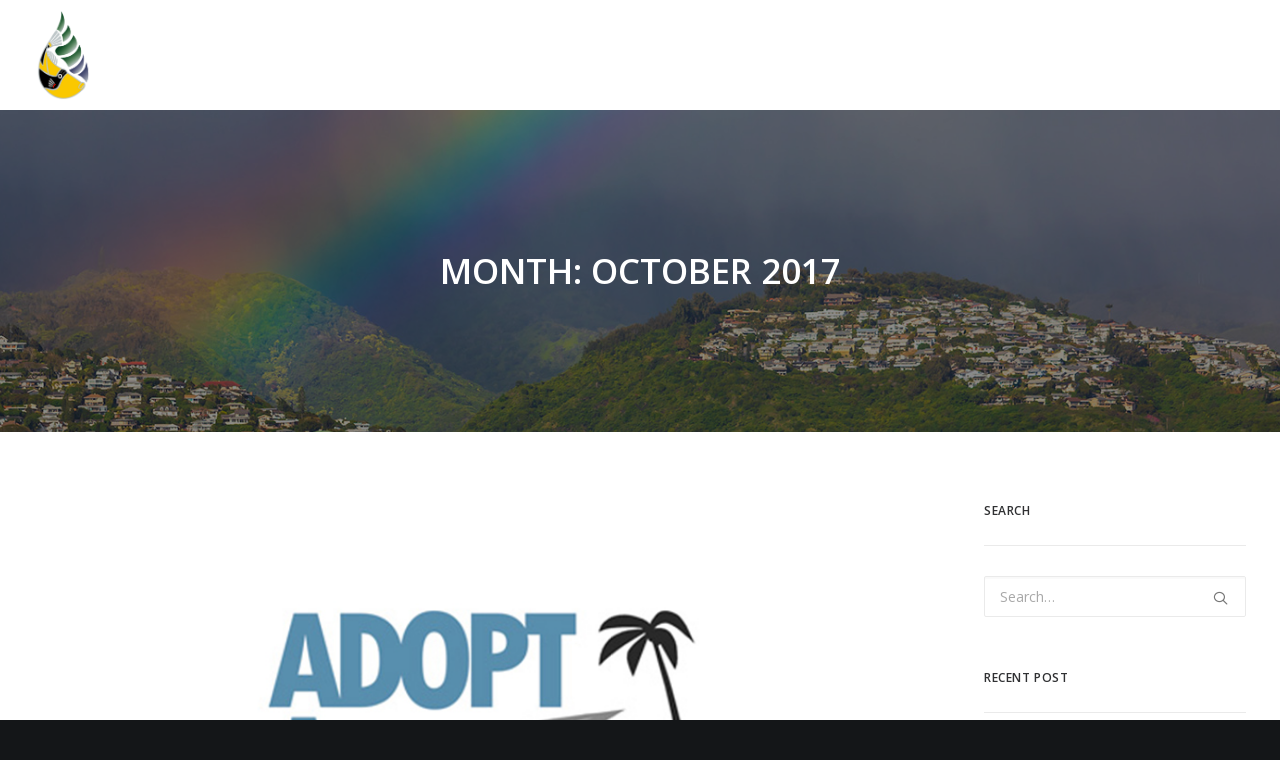

--- FILE ---
content_type: text/html; charset=utf-8
request_url: https://www.stormwaterhawaii.com/2017/10/
body_size: 20969
content:
<!DOCTYPE html>
<html class="no-touch" lang="en-US" xmlns="http://www.w3.org/1999/xhtml">
<head>
<meta http-equiv="Content-Type" content="text/html; charset=UTF-8">
<meta name="viewport" content="width=device-width, initial-scale=1">
<!--<meta property="og:url" content="http://www.stormwaterhawaii.com/hawaiistormpatrol/" />
<meta property="og:type" content="website" />
<meta property="og:title" content="Hawaii Storm Patrol" />
<meta property="og:description" content="Do you have what it takes to join the Hawaii Storm Patrol? Earn your official Hawaii Storm patrol badge by helping Lea and her friends stop the pollution of Hawaii's waters in the storybook below. Good Luck!" />
<meta property="og:image" content="http://www.stormwaterhawaii.com/hawaiistormpatrol/images/fb-image.jpg" />
<meta property="og:image:width" content="650" />
<meta property="og:image:height" content="520" />-->
<link rel="profile" href="http://gmpg.org/xfn/11">
<link rel="pingback" href="https://www.stormwaterhawaii.com/xmlrpc.php">
<meta name='robots' content='noindex, follow' />

	<!-- This site is optimized with the Yoast SEO plugin v20.8 - https://yoast.com/wordpress/plugins/seo/ -->
	<title>October 2017 - Storm Water Hawaii</title><link rel="preload" as="style" href="https://fonts.googleapis.com/css?family=Poppins%3A300%2Cregular%2C500%2C600%2C700%7CDroid%20Serif%3Aregular%2Citalic%2C700%2C700italic%7CPlayfair%20Display%3Aregular%2Citalic%2C700%2C700italic%2C900%2C900italic%7CRoboto%3A100%2C100italic%2C300%2C300italic%2Cregular%2Citalic%2C500%2C500italic%2C700%2C700italic%2C900%2C900italic%7CQuicksand%3A300%2Cregular%2C500%2C700%7CLora%3Aregular%2Citalic%2C700%2C700italic%7CRoboto%20Condensed%3A300%2C300italic%2Cregular%2Citalic%2C700%2C700italic%7COpen%20Sans%3A300%2C300italic%2Cregular%2Citalic%2C600%2C600italic%2C700%2C700italic%2C800%2C800italic%7COpen%20Sans%20Condensed%3A300%2C300italic%2C700&#038;subset=devanagari%2Clatin-ext%2Clatin%2Ccyrillic%2Cvietnamese%2Cgreek%2Ccyrillic-ext%2Cgreek-ext&#038;display=swap" /><link rel="stylesheet" href="https://fonts.googleapis.com/css?family=Poppins%3A300%2Cregular%2C500%2C600%2C700%7CDroid%20Serif%3Aregular%2Citalic%2C700%2C700italic%7CPlayfair%20Display%3Aregular%2Citalic%2C700%2C700italic%2C900%2C900italic%7CRoboto%3A100%2C100italic%2C300%2C300italic%2Cregular%2Citalic%2C500%2C500italic%2C700%2C700italic%2C900%2C900italic%7CQuicksand%3A300%2Cregular%2C500%2C700%7CLora%3Aregular%2Citalic%2C700%2C700italic%7CRoboto%20Condensed%3A300%2C300italic%2Cregular%2Citalic%2C700%2C700italic%7COpen%20Sans%3A300%2C300italic%2Cregular%2Citalic%2C600%2C600italic%2C700%2C700italic%2C800%2C800italic%7COpen%20Sans%20Condensed%3A300%2C300italic%2C700&#038;subset=devanagari%2Clatin-ext%2Clatin%2Ccyrillic%2Cvietnamese%2Cgreek%2Ccyrillic-ext%2Cgreek-ext&#038;display=swap" media="print" onload="this.media='all'" /><noscript><link rel="stylesheet" href="https://fonts.googleapis.com/css?family=Poppins%3A300%2Cregular%2C500%2C600%2C700%7CDroid%20Serif%3Aregular%2Citalic%2C700%2C700italic%7CPlayfair%20Display%3Aregular%2Citalic%2C700%2C700italic%2C900%2C900italic%7CRoboto%3A100%2C100italic%2C300%2C300italic%2Cregular%2Citalic%2C500%2C500italic%2C700%2C700italic%2C900%2C900italic%7CQuicksand%3A300%2Cregular%2C500%2C700%7CLora%3Aregular%2Citalic%2C700%2C700italic%7CRoboto%20Condensed%3A300%2C300italic%2Cregular%2Citalic%2C700%2C700italic%7COpen%20Sans%3A300%2C300italic%2Cregular%2Citalic%2C600%2C600italic%2C700%2C700italic%2C800%2C800italic%7COpen%20Sans%20Condensed%3A300%2C300italic%2C700&#038;subset=devanagari%2Clatin-ext%2Clatin%2Ccyrillic%2Cvietnamese%2Cgreek%2Ccyrillic-ext%2Cgreek-ext&#038;display=swap" /></noscript>
	<meta property="og:locale" content="en_US" />
	<meta property="og:type" content="website" />
	<meta property="og:title" content="October 2017 - Storm Water Hawaii" />
	<meta property="og:url" content="https://www.stormwaterhawaii.com/2017/10/" />
	<meta property="og:site_name" content="Storm Water Hawaii" />
	<meta name="twitter:card" content="summary_large_image" />
	<script type="application/ld+json" class="yoast-schema-graph">{"@context":"https://schema.org","@graph":[{"@type":"CollectionPage","@id":"https://www.stormwaterhawaii.com/2017/10/","url":"https://www.stormwaterhawaii.com/2017/10/","name":"October 2017 - Storm Water Hawaii","isPartOf":{"@id":"https://www.stormwaterhawaii.com/#website"},"primaryImageOfPage":{"@id":"https://www.stormwaterhawaii.com/2017/10/#primaryimage"},"image":{"@id":"https://www.stormwaterhawaii.com/2017/10/#primaryimage"},"thumbnailUrl":"https://www.stormwaterhawaii.com/wp-content/uploads/2020/11/AAH-Champs-2017-Q1-logo.jpg","breadcrumb":{"@id":"https://www.stormwaterhawaii.com/2017/10/#breadcrumb"},"inLanguage":"en-US"},{"@type":"ImageObject","inLanguage":"en-US","@id":"https://www.stormwaterhawaii.com/2017/10/#primaryimage","url":"https://www.stormwaterhawaii.com/wp-content/uploads/2020/11/AAH-Champs-2017-Q1-logo.jpg","contentUrl":"https://www.stormwaterhawaii.com/wp-content/uploads/2020/11/AAH-Champs-2017-Q1-logo.jpg","width":775,"height":365},{"@type":"BreadcrumbList","@id":"https://www.stormwaterhawaii.com/2017/10/#breadcrumb","itemListElement":[{"@type":"ListItem","position":1,"name":"Home","item":"https://www.stormwaterhawaii.com/"},{"@type":"ListItem","position":2,"name":"Archives for October 2017"}]},{"@type":"WebSite","@id":"https://www.stormwaterhawaii.com/#website","url":"https://www.stormwaterhawaii.com/","name":"Storm Water Hawaii","description":"Protect Our Water","potentialAction":[{"@type":"SearchAction","target":{"@type":"EntryPoint","urlTemplate":"https://www.stormwaterhawaii.com/?s={search_term_string}"},"query-input":"required name=search_term_string"}],"inLanguage":"en-US"}]}</script>
	<!-- / Yoast SEO plugin. -->


<link rel='dns-prefetch' href='//fonts.googleapis.com' />
<link href='https://fonts.gstatic.com' crossorigin rel='preconnect' />
<link rel="alternate" type="application/rss+xml" title="Storm Water Hawaii &raquo; Feed" href="https://www.stormwaterhawaii.com/feed/" />
<link rel="alternate" type="application/rss+xml" title="Storm Water Hawaii &raquo; Comments Feed" href="https://www.stormwaterhawaii.com/comments/feed/" />
		<!-- This site uses the Google Analytics by MonsterInsights plugin v9.11.1 - Using Analytics tracking - https://www.monsterinsights.com/ -->
							<script src="//www.googletagmanager.com/gtag/js?id=G-DWGVBK3KRZ"  data-cfasync="false" data-wpfc-render="false" type="text/javascript" async></script>
			<script data-cfasync="false" data-wpfc-render="false" type="text/javascript">
				var mi_version = '9.11.1';
				var mi_track_user = true;
				var mi_no_track_reason = '';
								var MonsterInsightsDefaultLocations = {"page_location":"https:\/\/www.stormwaterhawaii.com\/2017\/10\/"};
								if ( typeof MonsterInsightsPrivacyGuardFilter === 'function' ) {
					var MonsterInsightsLocations = (typeof MonsterInsightsExcludeQuery === 'object') ? MonsterInsightsPrivacyGuardFilter( MonsterInsightsExcludeQuery ) : MonsterInsightsPrivacyGuardFilter( MonsterInsightsDefaultLocations );
				} else {
					var MonsterInsightsLocations = (typeof MonsterInsightsExcludeQuery === 'object') ? MonsterInsightsExcludeQuery : MonsterInsightsDefaultLocations;
				}

								var disableStrs = [
										'ga-disable-G-DWGVBK3KRZ',
									];

				/* Function to detect opted out users */
				function __gtagTrackerIsOptedOut() {
					for (var index = 0; index < disableStrs.length; index++) {
						if (document.cookie.indexOf(disableStrs[index] + '=true') > -1) {
							return true;
						}
					}

					return false;
				}

				/* Disable tracking if the opt-out cookie exists. */
				if (__gtagTrackerIsOptedOut()) {
					for (var index = 0; index < disableStrs.length; index++) {
						window[disableStrs[index]] = true;
					}
				}

				/* Opt-out function */
				function __gtagTrackerOptout() {
					for (var index = 0; index < disableStrs.length; index++) {
						document.cookie = disableStrs[index] + '=true; expires=Thu, 31 Dec 2099 23:59:59 UTC; path=/';
						window[disableStrs[index]] = true;
					}
				}

				if ('undefined' === typeof gaOptout) {
					function gaOptout() {
						__gtagTrackerOptout();
					}
				}
								window.dataLayer = window.dataLayer || [];

				window.MonsterInsightsDualTracker = {
					helpers: {},
					trackers: {},
				};
				if (mi_track_user) {
					function __gtagDataLayer() {
						dataLayer.push(arguments);
					}

					function __gtagTracker(type, name, parameters) {
						if (!parameters) {
							parameters = {};
						}

						if (parameters.send_to) {
							__gtagDataLayer.apply(null, arguments);
							return;
						}

						if (type === 'event') {
														parameters.send_to = monsterinsights_frontend.v4_id;
							var hookName = name;
							if (typeof parameters['event_category'] !== 'undefined') {
								hookName = parameters['event_category'] + ':' + name;
							}

							if (typeof MonsterInsightsDualTracker.trackers[hookName] !== 'undefined') {
								MonsterInsightsDualTracker.trackers[hookName](parameters);
							} else {
								__gtagDataLayer('event', name, parameters);
							}
							
						} else {
							__gtagDataLayer.apply(null, arguments);
						}
					}

					__gtagTracker('js', new Date());
					__gtagTracker('set', {
						'developer_id.dZGIzZG': true,
											});
					if ( MonsterInsightsLocations.page_location ) {
						__gtagTracker('set', MonsterInsightsLocations);
					}
										__gtagTracker('config', 'G-DWGVBK3KRZ', {"forceSSL":"true","link_attribution":"true"} );
										window.gtag = __gtagTracker;										(function () {
						/* https://developers.google.com/analytics/devguides/collection/analyticsjs/ */
						/* ga and __gaTracker compatibility shim. */
						var noopfn = function () {
							return null;
						};
						var newtracker = function () {
							return new Tracker();
						};
						var Tracker = function () {
							return null;
						};
						var p = Tracker.prototype;
						p.get = noopfn;
						p.set = noopfn;
						p.send = function () {
							var args = Array.prototype.slice.call(arguments);
							args.unshift('send');
							__gaTracker.apply(null, args);
						};
						var __gaTracker = function () {
							var len = arguments.length;
							if (len === 0) {
								return;
							}
							var f = arguments[len - 1];
							if (typeof f !== 'object' || f === null || typeof f.hitCallback !== 'function') {
								if ('send' === arguments[0]) {
									var hitConverted, hitObject = false, action;
									if ('event' === arguments[1]) {
										if ('undefined' !== typeof arguments[3]) {
											hitObject = {
												'eventAction': arguments[3],
												'eventCategory': arguments[2],
												'eventLabel': arguments[4],
												'value': arguments[5] ? arguments[5] : 1,
											}
										}
									}
									if ('pageview' === arguments[1]) {
										if ('undefined' !== typeof arguments[2]) {
											hitObject = {
												'eventAction': 'page_view',
												'page_path': arguments[2],
											}
										}
									}
									if (typeof arguments[2] === 'object') {
										hitObject = arguments[2];
									}
									if (typeof arguments[5] === 'object') {
										Object.assign(hitObject, arguments[5]);
									}
									if ('undefined' !== typeof arguments[1].hitType) {
										hitObject = arguments[1];
										if ('pageview' === hitObject.hitType) {
											hitObject.eventAction = 'page_view';
										}
									}
									if (hitObject) {
										action = 'timing' === arguments[1].hitType ? 'timing_complete' : hitObject.eventAction;
										hitConverted = mapArgs(hitObject);
										__gtagTracker('event', action, hitConverted);
									}
								}
								return;
							}

							function mapArgs(args) {
								var arg, hit = {};
								var gaMap = {
									'eventCategory': 'event_category',
									'eventAction': 'event_action',
									'eventLabel': 'event_label',
									'eventValue': 'event_value',
									'nonInteraction': 'non_interaction',
									'timingCategory': 'event_category',
									'timingVar': 'name',
									'timingValue': 'value',
									'timingLabel': 'event_label',
									'page': 'page_path',
									'location': 'page_location',
									'title': 'page_title',
									'referrer' : 'page_referrer',
								};
								for (arg in args) {
																		if (!(!args.hasOwnProperty(arg) || !gaMap.hasOwnProperty(arg))) {
										hit[gaMap[arg]] = args[arg];
									} else {
										hit[arg] = args[arg];
									}
								}
								return hit;
							}

							try {
								f.hitCallback();
							} catch (ex) {
							}
						};
						__gaTracker.create = newtracker;
						__gaTracker.getByName = newtracker;
						__gaTracker.getAll = function () {
							return [];
						};
						__gaTracker.remove = noopfn;
						__gaTracker.loaded = true;
						window['__gaTracker'] = __gaTracker;
					})();
									} else {
										console.log("");
					(function () {
						function __gtagTracker() {
							return null;
						}

						window['__gtagTracker'] = __gtagTracker;
						window['gtag'] = __gtagTracker;
					})();
									}
			</script>
							<!-- / Google Analytics by MonsterInsights -->
		<link rel='stylesheet' id='mailchimpSF_main_css-css' href='https://www.stormwaterhawaii.com/wp-content/cache/min/1/mailchimpSF_main_css.css?ver=1.5.8' type='text/css' media='all' />
<!--[if IE]>
<link rel='stylesheet' id='mailchimpSF_ie_css-css' href='https://www.stormwaterhawaii.com/wp-content/plugins/mailchimp/css/ie.css?ver=6.5.5' type='text/css' media='all' />
<![endif]-->
<link rel='stylesheet' id='formidable-css' href='https://www.stormwaterhawaii.com/wp-content/plugins/formidable/css/formidableforms.css?ver=114901' type='text/css' media='all' />
<link rel='stylesheet' id='layerslider-css' href='https://www.stormwaterhawaii.com/wp-content/plugins/LayerSlider/assets/static/layerslider/css/layerslider.css?ver=7.1.3' type='text/css' media='all' />
<style id='wp-emoji-styles-inline-css' type='text/css'>

	img.wp-smiley, img.emoji {
		display: inline !important;
		border: none !important;
		box-shadow: none !important;
		height: 1em !important;
		width: 1em !important;
		margin: 0 0.07em !important;
		vertical-align: -0.1em !important;
		background: none !important;
		padding: 0 !important;
	}
</style>
<link rel='stylesheet' id='wp-block-library-css' href='https://www.stormwaterhawaii.com/wp-includes/css/dist/block-library/style.min.css?ver=6.5.5' type='text/css' media='all' />
<style id='classic-theme-styles-inline-css' type='text/css'>
/*! This file is auto-generated */
.wp-block-button__link{color:#fff;background-color:#32373c;border-radius:9999px;box-shadow:none;text-decoration:none;padding:calc(.667em + 2px) calc(1.333em + 2px);font-size:1.125em}.wp-block-file__button{background:#32373c;color:#fff;text-decoration:none}
</style>
<style id='global-styles-inline-css' type='text/css'>
body{--wp--preset--color--black: #000000;--wp--preset--color--cyan-bluish-gray: #abb8c3;--wp--preset--color--white: #ffffff;--wp--preset--color--pale-pink: #f78da7;--wp--preset--color--vivid-red: #cf2e2e;--wp--preset--color--luminous-vivid-orange: #ff6900;--wp--preset--color--luminous-vivid-amber: #fcb900;--wp--preset--color--light-green-cyan: #7bdcb5;--wp--preset--color--vivid-green-cyan: #00d084;--wp--preset--color--pale-cyan-blue: #8ed1fc;--wp--preset--color--vivid-cyan-blue: #0693e3;--wp--preset--color--vivid-purple: #9b51e0;--wp--preset--gradient--vivid-cyan-blue-to-vivid-purple: linear-gradient(135deg,rgba(6,147,227,1) 0%,rgb(155,81,224) 100%);--wp--preset--gradient--light-green-cyan-to-vivid-green-cyan: linear-gradient(135deg,rgb(122,220,180) 0%,rgb(0,208,130) 100%);--wp--preset--gradient--luminous-vivid-amber-to-luminous-vivid-orange: linear-gradient(135deg,rgba(252,185,0,1) 0%,rgba(255,105,0,1) 100%);--wp--preset--gradient--luminous-vivid-orange-to-vivid-red: linear-gradient(135deg,rgba(255,105,0,1) 0%,rgb(207,46,46) 100%);--wp--preset--gradient--very-light-gray-to-cyan-bluish-gray: linear-gradient(135deg,rgb(238,238,238) 0%,rgb(169,184,195) 100%);--wp--preset--gradient--cool-to-warm-spectrum: linear-gradient(135deg,rgb(74,234,220) 0%,rgb(151,120,209) 20%,rgb(207,42,186) 40%,rgb(238,44,130) 60%,rgb(251,105,98) 80%,rgb(254,248,76) 100%);--wp--preset--gradient--blush-light-purple: linear-gradient(135deg,rgb(255,206,236) 0%,rgb(152,150,240) 100%);--wp--preset--gradient--blush-bordeaux: linear-gradient(135deg,rgb(254,205,165) 0%,rgb(254,45,45) 50%,rgb(107,0,62) 100%);--wp--preset--gradient--luminous-dusk: linear-gradient(135deg,rgb(255,203,112) 0%,rgb(199,81,192) 50%,rgb(65,88,208) 100%);--wp--preset--gradient--pale-ocean: linear-gradient(135deg,rgb(255,245,203) 0%,rgb(182,227,212) 50%,rgb(51,167,181) 100%);--wp--preset--gradient--electric-grass: linear-gradient(135deg,rgb(202,248,128) 0%,rgb(113,206,126) 100%);--wp--preset--gradient--midnight: linear-gradient(135deg,rgb(2,3,129) 0%,rgb(40,116,252) 100%);--wp--preset--font-size--small: 13px;--wp--preset--font-size--medium: 20px;--wp--preset--font-size--large: 36px;--wp--preset--font-size--x-large: 42px;--wp--preset--spacing--20: 0.44rem;--wp--preset--spacing--30: 0.67rem;--wp--preset--spacing--40: 1rem;--wp--preset--spacing--50: 1.5rem;--wp--preset--spacing--60: 2.25rem;--wp--preset--spacing--70: 3.38rem;--wp--preset--spacing--80: 5.06rem;--wp--preset--shadow--natural: 6px 6px 9px rgba(0, 0, 0, 0.2);--wp--preset--shadow--deep: 12px 12px 50px rgba(0, 0, 0, 0.4);--wp--preset--shadow--sharp: 6px 6px 0px rgba(0, 0, 0, 0.2);--wp--preset--shadow--outlined: 6px 6px 0px -3px rgba(255, 255, 255, 1), 6px 6px rgba(0, 0, 0, 1);--wp--preset--shadow--crisp: 6px 6px 0px rgba(0, 0, 0, 1);}:where(.is-layout-flex){gap: 0.5em;}:where(.is-layout-grid){gap: 0.5em;}body .is-layout-flex{display: flex;}body .is-layout-flex{flex-wrap: wrap;align-items: center;}body .is-layout-flex > *{margin: 0;}body .is-layout-grid{display: grid;}body .is-layout-grid > *{margin: 0;}:where(.wp-block-columns.is-layout-flex){gap: 2em;}:where(.wp-block-columns.is-layout-grid){gap: 2em;}:where(.wp-block-post-template.is-layout-flex){gap: 1.25em;}:where(.wp-block-post-template.is-layout-grid){gap: 1.25em;}.has-black-color{color: var(--wp--preset--color--black) !important;}.has-cyan-bluish-gray-color{color: var(--wp--preset--color--cyan-bluish-gray) !important;}.has-white-color{color: var(--wp--preset--color--white) !important;}.has-pale-pink-color{color: var(--wp--preset--color--pale-pink) !important;}.has-vivid-red-color{color: var(--wp--preset--color--vivid-red) !important;}.has-luminous-vivid-orange-color{color: var(--wp--preset--color--luminous-vivid-orange) !important;}.has-luminous-vivid-amber-color{color: var(--wp--preset--color--luminous-vivid-amber) !important;}.has-light-green-cyan-color{color: var(--wp--preset--color--light-green-cyan) !important;}.has-vivid-green-cyan-color{color: var(--wp--preset--color--vivid-green-cyan) !important;}.has-pale-cyan-blue-color{color: var(--wp--preset--color--pale-cyan-blue) !important;}.has-vivid-cyan-blue-color{color: var(--wp--preset--color--vivid-cyan-blue) !important;}.has-vivid-purple-color{color: var(--wp--preset--color--vivid-purple) !important;}.has-black-background-color{background-color: var(--wp--preset--color--black) !important;}.has-cyan-bluish-gray-background-color{background-color: var(--wp--preset--color--cyan-bluish-gray) !important;}.has-white-background-color{background-color: var(--wp--preset--color--white) !important;}.has-pale-pink-background-color{background-color: var(--wp--preset--color--pale-pink) !important;}.has-vivid-red-background-color{background-color: var(--wp--preset--color--vivid-red) !important;}.has-luminous-vivid-orange-background-color{background-color: var(--wp--preset--color--luminous-vivid-orange) !important;}.has-luminous-vivid-amber-background-color{background-color: var(--wp--preset--color--luminous-vivid-amber) !important;}.has-light-green-cyan-background-color{background-color: var(--wp--preset--color--light-green-cyan) !important;}.has-vivid-green-cyan-background-color{background-color: var(--wp--preset--color--vivid-green-cyan) !important;}.has-pale-cyan-blue-background-color{background-color: var(--wp--preset--color--pale-cyan-blue) !important;}.has-vivid-cyan-blue-background-color{background-color: var(--wp--preset--color--vivid-cyan-blue) !important;}.has-vivid-purple-background-color{background-color: var(--wp--preset--color--vivid-purple) !important;}.has-black-border-color{border-color: var(--wp--preset--color--black) !important;}.has-cyan-bluish-gray-border-color{border-color: var(--wp--preset--color--cyan-bluish-gray) !important;}.has-white-border-color{border-color: var(--wp--preset--color--white) !important;}.has-pale-pink-border-color{border-color: var(--wp--preset--color--pale-pink) !important;}.has-vivid-red-border-color{border-color: var(--wp--preset--color--vivid-red) !important;}.has-luminous-vivid-orange-border-color{border-color: var(--wp--preset--color--luminous-vivid-orange) !important;}.has-luminous-vivid-amber-border-color{border-color: var(--wp--preset--color--luminous-vivid-amber) !important;}.has-light-green-cyan-border-color{border-color: var(--wp--preset--color--light-green-cyan) !important;}.has-vivid-green-cyan-border-color{border-color: var(--wp--preset--color--vivid-green-cyan) !important;}.has-pale-cyan-blue-border-color{border-color: var(--wp--preset--color--pale-cyan-blue) !important;}.has-vivid-cyan-blue-border-color{border-color: var(--wp--preset--color--vivid-cyan-blue) !important;}.has-vivid-purple-border-color{border-color: var(--wp--preset--color--vivid-purple) !important;}.has-vivid-cyan-blue-to-vivid-purple-gradient-background{background: var(--wp--preset--gradient--vivid-cyan-blue-to-vivid-purple) !important;}.has-light-green-cyan-to-vivid-green-cyan-gradient-background{background: var(--wp--preset--gradient--light-green-cyan-to-vivid-green-cyan) !important;}.has-luminous-vivid-amber-to-luminous-vivid-orange-gradient-background{background: var(--wp--preset--gradient--luminous-vivid-amber-to-luminous-vivid-orange) !important;}.has-luminous-vivid-orange-to-vivid-red-gradient-background{background: var(--wp--preset--gradient--luminous-vivid-orange-to-vivid-red) !important;}.has-very-light-gray-to-cyan-bluish-gray-gradient-background{background: var(--wp--preset--gradient--very-light-gray-to-cyan-bluish-gray) !important;}.has-cool-to-warm-spectrum-gradient-background{background: var(--wp--preset--gradient--cool-to-warm-spectrum) !important;}.has-blush-light-purple-gradient-background{background: var(--wp--preset--gradient--blush-light-purple) !important;}.has-blush-bordeaux-gradient-background{background: var(--wp--preset--gradient--blush-bordeaux) !important;}.has-luminous-dusk-gradient-background{background: var(--wp--preset--gradient--luminous-dusk) !important;}.has-pale-ocean-gradient-background{background: var(--wp--preset--gradient--pale-ocean) !important;}.has-electric-grass-gradient-background{background: var(--wp--preset--gradient--electric-grass) !important;}.has-midnight-gradient-background{background: var(--wp--preset--gradient--midnight) !important;}.has-small-font-size{font-size: var(--wp--preset--font-size--small) !important;}.has-medium-font-size{font-size: var(--wp--preset--font-size--medium) !important;}.has-large-font-size{font-size: var(--wp--preset--font-size--large) !important;}.has-x-large-font-size{font-size: var(--wp--preset--font-size--x-large) !important;}
.wp-block-navigation a:where(:not(.wp-element-button)){color: inherit;}
:where(.wp-block-post-template.is-layout-flex){gap: 1.25em;}:where(.wp-block-post-template.is-layout-grid){gap: 1.25em;}
:where(.wp-block-columns.is-layout-flex){gap: 2em;}:where(.wp-block-columns.is-layout-grid){gap: 2em;}
.wp-block-pullquote{font-size: 1.5em;line-height: 1.6;}
</style>
<link rel='stylesheet' id='contact-form-7-css' href='https://www.stormwaterhawaii.com/wp-content/plugins/contact-form-7/includes/css/styles.css?ver=5.7.6' type='text/css' media='all' />

<link rel='stylesheet' id='uncode-privacy-css' href='https://www.stormwaterhawaii.com/wp-content/plugins/uncode-privacy/assets/css/uncode-privacy-public.css?ver=2.2.2' type='text/css' media='all' />
<link rel='stylesheet' id='uncode-style-css' href='https://www.stormwaterhawaii.com/wp-content/themes/uncode/library/css/style.css' type='text/css' media='all' />
<style id='uncode-style-inline-css' type='text/css'>

@media (max-width: 959px) { .navbar-brand > * { height: 50px !important;}}
@media (min-width: 960px) { .limit-width { max-width: 1200px; margin: auto;}}
.menu-primary ul.menu-smart > li > a, .menu-primary ul.menu-smart li.dropdown > a, .menu-primary ul.menu-smart li.mega-menu > a, .vmenu-container ul.menu-smart > li > a, .vmenu-container ul.menu-smart li.dropdown > a { text-transform: uppercase; }
</style>
<link rel='stylesheet' id='uncode-icons-css' href='https://www.stormwaterhawaii.com/wp-content/themes/uncode/library/css/uncode-icons.css' type='text/css' media='all' />
<link rel='stylesheet' id='uncode-custom-style-css' href='https://www.stormwaterhawaii.com/wp-content/themes/uncode/library/css/style-custom.css' type='text/css' media='all' />
<style id='uncode-custom-style-inline-css' type='text/css'>
.btn-textblack {color:#000000 !important;}.header-wrapper .header-content-inner > *:first-child {color:#ffffff;}body[class*=hmenu-]:not(.hmenu-center-split):not(.hmenu-center-double):not(.hormenu-position-right) .logo-container {padding-top:10px;padding-bottom:10px}.fluid-wrapper {position:relative;padding-bottom:56.25%; height:0;}.fluid-wrapper iframe {position:absolute;top:0;left:0;width:100%;height:100%;border:none;}.style-light .link, .style-dark .style-light .link, .style-light a, .style-dark .style-light a, .style-light input[type=checkbox]:checked:before, .style-dark .style-light input[type=checkbox]:checked:before {color:#21b9c4;}.style-light .link-hover, .style-dark .style-light .link-hover, .style-light a:not(.btn-text-skin):hover, .style-dark .style-light a:not(.btn-text-skin):hover, .style-light a:not(.btn-text-skin):focus, .style-dark .style-light a:not(.btn-text-skin):focus, .style-light a.active, .style-dark .style-light a.active, .style-light .tmb .t-entry-text .t-entry-title a:hover, .style-dark .style-light .tmb .t-entry-text .t-entry-title a:hover, .style-light .tmb .t-entry-text .t-entry-title a:focus, .style-dark .style-light .tmb .t-entry-text .t-entry-title a:focus, .style-light .tmb .t-entry p.t-entry-comments .extras a:hover i, .style-dark .style-light .tmb .t-entry p.t-entry-comments .extras a:hover i, .style-light .tmb .t-entry p.t-entry-comments .extras a.active i, .style-dark .style-light .tmb .t-entry p.t-entry-comments .extras a.active i, .style-light .tmb .t-entry p.t-entry-comments .extras a:focus i, .style-dark .style-light .tmb .t-entry p.t-entry-comments .extras a:focus i, .style-light .widget_nav_menu li.active > a, .style-dark .style-light .widget_nav_menu li.active > a, .style-light div[class*=sharer-].share-button label:hover, .style-dark .style-light div[class*=sharer-].share-button label:hover, .style-light div[class*=sharer-].share-button label:focus, .style-dark .style-light div[class*=sharer-].share-button label:focus {color:#1c8c94;}.style-dark .link, .style-light .style-dark .link, .style-dark a, .style-light .style-dark a, .style-dark input[type=checkbox]:checked:before, .style-light .style-dark input[type=checkbox]:checked:before {color:#fbe16a;}.style-dark .link-hover, .style-light .style-dark .link-hover, .style-dark a:not(.btn-text-skin):hover, .style-light .style-dark a:not(.btn-text-skin):hover, .style-dark a:not(.btn-text-skin):focus, .style-light .style-dark a:not(.btn-text-skin):focus, .style-dark a.active, .style-light .style-dark a.active, .style-dark .tmb .t-entry-text .t-entry-title a:hover, .style-light .style-dark .tmb .t-entry-text .t-entry-title a:hover, .style-dark .tmb .t-entry-text .t-entry-title a:focus, .style-light .style-dark .tmb .t-entry-text .t-entry-title a:focus, .style-dark .tmb .t-entry p.t-entry-comments .extras a:hover i, .style-light .style-dark .tmb .t-entry p.t-entry-comments .extras a:hover i, .style-dark .tmb .t-entry p.t-entry-comments .extras a.active i, .style-light .style-dark .tmb .t-entry p.t-entry-comments .extras a.active i, .style-dark .tmb .t-entry p.t-entry-comments .extras a:focus i, .style-light .style-dark .tmb .t-entry p.t-entry-comments .extras a:focus i, .style-dark .widget_nav_menu li.active > a, .style-light .style-dark .widget_nav_menu li.active > a, .style-dark div[class*=sharer-].share-button label:hover, .style-light .style-dark div[class*=sharer-].share-button label:hover, .style-dark div[class*=sharer-].share-button label:focus, .style-light .style-dark div[class*=sharer-].share-button label:focus {color:white;}.menu-primary ul.menu-smart > li > a, .menu-primary ul.menu-smart li.dropdown > a, .menu-primary ul.menu-smart li.mega-menu > a, .vmenu-container ul.menu-smart > li > a, .vmenu-container ul.menu-smart li.dropdown > a {text-transform:capitalize;font-weight:400 !important;}.main-container .row-container .row-parent .half-internal-gutter .uncont > * {color:white;}.style-light .btn-default, .style-dark .style-light .btn-default, .tmb-light .t-entry-text .btn-default, .style-dark .tmb-light .t-entry-text .btn-default, .tmb-dark .t-overlay-inner .btn-default {background-color:#21b9c4 !important;border-color:#21b9c4 !important;}.style-light .btn-default:not(.btn-hover-nobg):not(.icon-animated):not(.btn-flat):hover, .style-dark .style-light .btn-default:not(.btn-hover-nobg):not(.icon-animated):not(.btn-flat):hover, .tmb-light .t-entry-text .btn-default:not(.btn-hover-nobg):not(.icon-animated):not(.btn-flat):hover, .style-dark .tmb-light .t-entry-text .btn-default:not(.btn-hover-nobg):not(.icon-animated):not(.btn-flat):hover, .tmb-dark .t-overlay-inner .btn-default:not(.btn-hover-nobg):not(.icon-animated):not(.btn-flat):hover, .style-light .btn-default.active, .style-dark .style-light .btn-default.active, .tmb-light .t-entry-text .btn-default.active, .style-dark .tmb-light .t-entry-text .btn-default.active, .tmb-dark .t-overlay-inner .btn-default.active {color:#21b9c4 !important;border-color:#21b9c4 !important;}element.style {}.uncode_text_column > *:first-child {margin-top:0px;}body, p, li, dt, dd, dl, address, label, pre, code {font-size:16px;}p, li, dt, dd, dl, address, label, small, pre, code {font-size:15px;line-height:1.75;margin:18px 0 0;}* {box-sizing:border-box;}user agent stylesheetp {display:block;margin-block-start:1em;margin-block-end:1em;margin-inline-start:0px;margin-inline-end:0px;}.main-container .row-container .row-parent .half-internal-gutter .uncont > * {color:#777777;}
</style>
<link rel='stylesheet' id='child-style-css' href='https://www.stormwaterhawaii.com/wp-content/themes/uncode-child/style.css' type='text/css' media='all' />
<script type="text/javascript" src="https://www.stormwaterhawaii.com/wp-includes/js/jquery/jquery.min.js?ver=3.7.1" id="jquery-core-js"></script>
<script type="text/javascript" src="https://www.stormwaterhawaii.com/wp-includes/js/jquery/jquery-migrate.min.js?ver=3.4.1" id="jquery-migrate-js"></script>
<script type="text/javascript" id="layerslider-utils-js-extra">
/* <![CDATA[ */
var LS_Meta = {"v":"7.1.3","fixGSAP":"1"};
/* ]]> */
</script>
<script data-minify="1" type="text/javascript" src="https://www.stormwaterhawaii.com/wp-content/cache/min/1/wp-content/plugins/LayerSlider/assets/static/layerslider/js/layerslider.utils.js?ver=1674219297" id="layerslider-utils-js" defer></script>
<script data-minify="1" type="text/javascript" src="https://www.stormwaterhawaii.com/wp-content/cache/min/1/wp-content/plugins/LayerSlider/assets/static/layerslider/js/layerslider.kreaturamedia.jquery.js?ver=1674219297" id="layerslider-js" defer></script>
<script data-minify="1" type="text/javascript" src="https://www.stormwaterhawaii.com/wp-content/cache/min/1/wp-content/plugins/LayerSlider/assets/static/layerslider/js/layerslider.transitions.js?ver=1674219297" id="layerslider-transitions-js" defer></script>
<script type="text/javascript" src="https://www.stormwaterhawaii.com/wp-content/plugins/google-analytics-for-wordpress/assets/js/frontend-gtag.min.js?ver=9.11.1" id="monsterinsights-frontend-script-js" async="async" data-wp-strategy="async"></script>
<script data-cfasync="false" data-wpfc-render="false" type="text/javascript" id='monsterinsights-frontend-script-js-extra'>/* <![CDATA[ */
var monsterinsights_frontend = {"js_events_tracking":"true","download_extensions":"doc,pdf,ppt,zip,xls,docx,pptx,xlsx","inbound_paths":"[{\"path\":\"\\\/go\\\/\",\"label\":\"affiliate\"},{\"path\":\"\\\/recommend\\\/\",\"label\":\"affiliate\"}]","home_url":"https:\/\/www.stormwaterhawaii.com","hash_tracking":"false","v4_id":"G-DWGVBK3KRZ"};/* ]]> */
</script>
<script type="text/javascript" id="uncode-init-js-extra">
/* <![CDATA[ */
var SiteParameters = {"days":"days","hours":"hours","minutes":"minutes","seconds":"seconds","constant_scroll":"on","scroll_speed":"2","parallax_factor":"0.25","loading":"Loading\u2026","slide_name":"slide","slide_footer":"footer","ajax_url":"https:\/\/www.stormwaterhawaii.com\/wp-admin\/admin-ajax.php","nonce_adaptive_images":"61e11dbe66","enable_debug":"","block_mobile_videos":"","is_frontend_editor":"","mobile_parallax_allowed":"","wireframes_plugin_active":"1","sticky_elements":"off","lazyload_type":"rocket","update_wc_fragments":"1"};
/* ]]> */
</script>
<script type="text/javascript" src="https://www.stormwaterhawaii.com/wp-content/themes/uncode/library/js/init.js" id="uncode-init-js"></script>
<meta name="generator" content="Powered by LayerSlider 7.1.3 - Multi-Purpose, Responsive, Parallax, Mobile-Friendly Slider Plugin for WordPress." />
<!-- LayerSlider updates and docs at: https://layerslider.com -->
<link rel="https://api.w.org/" href="https://www.stormwaterhawaii.com/wp-json/" /><link rel="EditURI" type="application/rsd+xml" title="RSD" href="https://www.stormwaterhawaii.com/xmlrpc.php?rsd" />
<meta name="generator" content="WordPress 6.5.5" />
<meta name="generator" content="Site Kit by Google 1.101.0" /><script>document.documentElement.className += " js";</script>
<link rel="apple-touch-icon" sizes="180x180" href="/wp-content/uploads/fbrfg/apple-touch-icon.png">
<link rel="icon" type="image/png" sizes="32x32" href="/wp-content/uploads/fbrfg/favicon-32x32.png">
<link rel="icon" type="image/png" sizes="16x16" href="/wp-content/uploads/fbrfg/favicon-16x16.png">
<link rel="manifest" href="/wp-content/uploads/fbrfg/site.webmanifest">
<link rel="mask-icon" href="/wp-content/uploads/fbrfg/safari-pinned-tab.svg" color="#5bbad5">
<link rel="shortcut icon" href="/wp-content/uploads/fbrfg/favicon.ico">
<meta name="msapplication-TileColor" content="#da532c">
<meta name="msapplication-config" content="/wp-content/uploads/fbrfg/browserconfig.xml">
<meta name="theme-color" content="#ffffff"><style type="text/css">.recentcomments a{display:inline !important;padding:0 !important;margin:0 !important;}</style><meta name="generator" content="Powered by Slider Revolution 6.6.10 - responsive, Mobile-Friendly Slider Plugin for WordPress with comfortable drag and drop interface." />
<script>function setREVStartSize(e){
			//window.requestAnimationFrame(function() {
				window.RSIW = window.RSIW===undefined ? window.innerWidth : window.RSIW;
				window.RSIH = window.RSIH===undefined ? window.innerHeight : window.RSIH;
				try {
					var pw = document.getElementById(e.c).parentNode.offsetWidth,
						newh;
					pw = pw===0 || isNaN(pw) || (e.l=="fullwidth" || e.layout=="fullwidth") ? window.RSIW : pw;
					e.tabw = e.tabw===undefined ? 0 : parseInt(e.tabw);
					e.thumbw = e.thumbw===undefined ? 0 : parseInt(e.thumbw);
					e.tabh = e.tabh===undefined ? 0 : parseInt(e.tabh);
					e.thumbh = e.thumbh===undefined ? 0 : parseInt(e.thumbh);
					e.tabhide = e.tabhide===undefined ? 0 : parseInt(e.tabhide);
					e.thumbhide = e.thumbhide===undefined ? 0 : parseInt(e.thumbhide);
					e.mh = e.mh===undefined || e.mh=="" || e.mh==="auto" ? 0 : parseInt(e.mh,0);
					if(e.layout==="fullscreen" || e.l==="fullscreen")
						newh = Math.max(e.mh,window.RSIH);
					else{
						e.gw = Array.isArray(e.gw) ? e.gw : [e.gw];
						for (var i in e.rl) if (e.gw[i]===undefined || e.gw[i]===0) e.gw[i] = e.gw[i-1];
						e.gh = e.el===undefined || e.el==="" || (Array.isArray(e.el) && e.el.length==0)? e.gh : e.el;
						e.gh = Array.isArray(e.gh) ? e.gh : [e.gh];
						for (var i in e.rl) if (e.gh[i]===undefined || e.gh[i]===0) e.gh[i] = e.gh[i-1];
											
						var nl = new Array(e.rl.length),
							ix = 0,
							sl;
						e.tabw = e.tabhide>=pw ? 0 : e.tabw;
						e.thumbw = e.thumbhide>=pw ? 0 : e.thumbw;
						e.tabh = e.tabhide>=pw ? 0 : e.tabh;
						e.thumbh = e.thumbhide>=pw ? 0 : e.thumbh;
						for (var i in e.rl) nl[i] = e.rl[i]<window.RSIW ? 0 : e.rl[i];
						sl = nl[0];
						for (var i in nl) if (sl>nl[i] && nl[i]>0) { sl = nl[i]; ix=i;}
						var m = pw>(e.gw[ix]+e.tabw+e.thumbw) ? 1 : (pw-(e.tabw+e.thumbw)) / (e.gw[ix]);
						newh =  (e.gh[ix] * m) + (e.tabh + e.thumbh);
					}
					var el = document.getElementById(e.c);
					if (el!==null && el) el.style.height = newh+"px";
					el = document.getElementById(e.c+"_wrapper");
					if (el!==null && el) {
						el.style.height = newh+"px";
						el.style.display = "block";
					}
				} catch(e){
					console.log("Failure at Presize of Slider:" + e)
				}
			//});
		  };</script>
		<style type="text/css" id="wp-custom-css">
			/* Force header background to always be white */
.site-header, 
header#masthead {
    background-color: #ffffff !important;
    position: fixed; /* keep consistent with scroll effect */
}

/* Remove the transparent effect class if applied */
.site-header.transparent-header {
    background-color: #ffffff !important;
}
		</style>
		<noscript><style> .wpb_animate_when_almost_visible { opacity: 1; }</style></noscript><noscript><style id="rocket-lazyload-nojs-css">.rll-youtube-player, [data-lazy-src]{display:none !important;}</style></noscript><!-- Google Tag Manager -->
<script>/*(function(w,d,s,l,i){w[l]=w[l]||[];w[l].push({'gtm.start':
new Date().getTime(),event:'gtm.js'});var f=d.getElementsByTagName(s)[0],
j=d.createElement(s),dl=l!='dataLayer'?'&l='+l:'';j.async=true;j.src=
'https://www.googletagmanager.com/gtm.js?id='+i+dl;f.parentNode.insertBefore(j,f);
})(window,document,'script','dataLayer','G-EVF3LQZ4YX')*/;</script>
<!-- End Google Tag Manager GTM-P3QTP8H -->
<!-- Global site tag (gtag.js) - Google Analytics -->
<!-- Google Tag Manager -->
<script>(function(w,d,s,l,i){w[l]=w[l]||[];w[l].push({'gtm.start':
new Date().getTime(),event:'gtm.js'});var f=d.getElementsByTagName(s)[0],
j=d.createElement(s),dl=l!='dataLayer'?'&l='+l:'';j.async=true;j.src=
'https://www.googletagmanager.com/gtm.js?id='+i+dl;f.parentNode.insertBefore(j,f);
})(window,document,'script','dataLayer','GTM-MTLDSV8');</script>
<!-- End Google Tag Manager -->
</head>
<body class="archive date  style-color-wayh-bg hormenu-position-left hmenu hmenu-position-right header-full-width main-center-align menu-mobile-animated menu-mobile-centered mobile-parallax-not-allowed ilb-no-bounce unreg qw-body-scroll-disabled wpb-js-composer js-comp-ver-6.9.0.2 vc_responsive" data-border="0">
<!-- Google Tag Manager (noscript) -->
<noscript><iframe src="https://www.googletagmanager.com/ns.html?id=GTM-MTLDSV8"
height="0" width="0" style="display:none;visibility:hidden"></iframe></noscript>
<!-- End Google Tag Manager (noscript) -->


	
		<div class="body-borders" data-border="0"><div class="top-border body-border-shadow"></div><div class="right-border body-border-shadow"></div><div class="bottom-border body-border-shadow"></div><div class="left-border body-border-shadow"></div><div class="top-border style-light-bg"></div><div class="right-border style-light-bg"></div><div class="bottom-border style-light-bg"></div><div class="left-border style-light-bg"></div></div>	<div class="box-wrapper">
		<div class="box-container">
		<script type="text/javascript">UNCODE.initBox();</script>
		<div class="menu-wrapper menu-sticky">
													
													<header id="masthead" class="navbar menu-primary menu-dark submenu-dark menu-transparent menu-add-padding style-dark-original menu-absolute menu-animated menu-with-logo">
														<div class="menu-container style-color-xsdn-bg menu-no-borders">
															<div class="row-menu">
																<div class="row-menu-inner">
																	<div id="logo-container-mobile" class="col-lg-0 logo-container middle">
																		<div id="main-logo" class="navbar-header style-dark">
																			<a href="https://www.stormwaterhawaii.com/" class="navbar-brand" data-minheight="20"><div class="logo-image main-logo  logo-light" data-maxheight="90" style="height: 90px;display:none;"><img fetchpriority="high" decoding="async" src="data:image/svg+xml,%3Csvg%20xmlns='http://www.w3.org/2000/svg'%20viewBox='0%200%20675%20399'%3E%3C/svg%3E" alt="logo" width="675" height="399" class="img-responsive" data-lazy-src="https://www.stormwaterhawaii.com/wp-content/uploads/2020/11/StormWaterHawaii_logo.png" /><noscript><img fetchpriority="high" decoding="async" src="https://www.stormwaterhawaii.com/wp-content/uploads/2020/11/StormWaterHawaii_logo.png" alt="logo" width="675" height="399" class="img-responsive" /></noscript></div><div class="logo-image main-logo  logo-dark" data-maxheight="90" style="height: 90px;"><img decoding="async" src="data:image/svg+xml,%3Csvg%20xmlns='http://www.w3.org/2000/svg'%20viewBox='0%200%20675%20399'%3E%3C/svg%3E" alt="logo" width="675" height="399" class="img-responsive" data-lazy-src="https://www.stormwaterhawaii.com/wp-content/uploads/2020/11/StormWaterHawaii_logo_dark.png" /><noscript><img decoding="async" src="https://www.stormwaterhawaii.com/wp-content/uploads/2020/11/StormWaterHawaii_logo_dark.png" alt="logo" width="675" height="399" class="img-responsive" /></noscript></div></a>
																		</div>
																		<div class="mmb-container"><div class="mobile-additional-icons"></div><div class="mobile-menu-button 1 mobile-menu-button-dark lines-button x2"><span class="lines"></span></div></div>
																	</div>
																	<div class="col-lg-12 main-menu-container middle">
																		<div class="menu-horizontal menu-dd-shadow-lg">
																			<div class="menu-horizontal-inner">
																				<div class="nav navbar-nav navbar-main navbar-nav-last"><ul id="menu-main-menu" class="menu-primary-inner menu-smart sm"><li id="menu-item-86829" class="menu-item menu-item-type-post_type menu-item-object-page menu-item-home menu-item-86829 menu-item-link"><a title="Home" href="https://www.stormwaterhawaii.com/">Home<i class="fa fa-angle-right fa-dropdown"></i></a></li>
<li id="menu-item-86830" class="menu-item menu-item-type-post_type menu-item-object-page menu-item-86830 menu-item-link"><a title="Storm Water Plan" href="https://www.stormwaterhawaii.com/hawaii-storm-water-program-plan/">Storm Water Plan<i class="fa fa-angle-right fa-dropdown"></i></a></li>
<li id="menu-item-86831" class="menu-item menu-item-type-post_type menu-item-object-page menu-item-has-children menu-item-86831 dropdown menu-item-link"><a title="About" href="https://www.stormwaterhawaii.com/about/" data-toggle="dropdown" class="dropdown-toggle" data-type="title">About<i class="fa fa-angle-down fa-dropdown"></i></a>
<ul role="menu" class="drop-menu">
	<li id="menu-item-96181" class="menu-item menu-item-type-post_type menu-item-object-page menu-item-96181"><a title="2022 SWMPP Overview" href="https://www.stormwaterhawaii.com/2022-swmpp-overview/">2022 SWMPP Overview<i class="fa fa-angle-right fa-dropdown"></i></a></li>
	<li id="menu-item-86833" class="menu-item menu-item-type-post_type menu-item-object-page menu-item-86833"><a title="Storm Drain System" href="https://www.stormwaterhawaii.com/about/storm-drain-system/">Storm Drain System<i class="fa fa-angle-right fa-dropdown"></i></a></li>
	<li id="menu-item-86835" class="menu-item menu-item-type-post_type menu-item-object-page menu-item-86835"><a title="Glossary of Terms" href="https://www.stormwaterhawaii.com/about/glossary-of-terms/">Glossary of Terms<i class="fa fa-angle-right fa-dropdown"></i></a></li>
	<li id="menu-item-86834" class="menu-item menu-item-type-post_type menu-item-object-page menu-item-86834"><a title="Partnerships" href="https://www.stormwaterhawaii.com/about/partnerships/">Partnerships<i class="fa fa-angle-right fa-dropdown"></i></a></li>
	<li id="menu-item-86832" class="menu-item menu-item-type-post_type menu-item-object-page menu-item-86832"><a title="Awards" href="https://www.stormwaterhawaii.com/about/awards/">Awards<i class="fa fa-angle-right fa-dropdown"></i></a></li>
	<li id="menu-item-86836" class="menu-item menu-item-type-post_type menu-item-object-page menu-item-86836"><a title="FAQs" href="https://www.stormwaterhawaii.com/about/frequently-asked-questions/">FAQs<i class="fa fa-angle-right fa-dropdown"></i></a></li>
</ul>
</li>
<li id="menu-item-86840" class="menu-item menu-item-type-post_type menu-item-object-page menu-item-has-children menu-item-86840 dropdown menu-item-link"><a title="Community" href="https://www.stormwaterhawaii.com/community/" data-toggle="dropdown" class="dropdown-toggle" data-type="title">Community<i class="fa fa-angle-down fa-dropdown"></i></a>
<ul role="menu" class="drop-menu">
	<li id="menu-item-86838" class="menu-item menu-item-type-post_type menu-item-object-page menu-item-86838"><a title="SWMP In The Community" href="https://www.stormwaterhawaii.com/swmp-in-the-community/">SWMP In The Community<i class="fa fa-angle-right fa-dropdown"></i></a></li>
	<li id="menu-item-86837" class="menu-item menu-item-type-post_type menu-item-object-page menu-item-86837"><a title="Upcoming Events" href="https://www.stormwaterhawaii.com/community/upcoming-events/">Upcoming Events<i class="fa fa-angle-right fa-dropdown"></i></a></li>
	<li id="menu-item-87893" class="menu-item menu-item-type-post_type menu-item-object-page menu-item-87893"><a title="Latest News" href="https://www.stormwaterhawaii.com/latest-news/">Latest News<i class="fa fa-angle-right fa-dropdown"></i></a></li>
	<li id="menu-item-96715" class="menu-item menu-item-type-taxonomy menu-item-object-category menu-item-96715"><a title="Adopt-A-Highway Champions" href="https://www.stormwaterhawaii.com/category/aah-champions/">Adopt-A-Highway Champions<i class="fa fa-angle-right fa-dropdown"></i></a></li>
	<li id="menu-item-87191" class="menu-item menu-item-type-post_type menu-item-object-page menu-item-87191"><a title="Media" href="https://www.stormwaterhawaii.com/community/media/">Media<i class="fa fa-angle-right fa-dropdown"></i></a></li>
	<li id="menu-item-86842" class="menu-item menu-item-type-post_type menu-item-object-page menu-item-86842"><a title="Take the Pledge" href="https://www.stormwaterhawaii.com/community/pledge/">Take the Pledge<i class="fa fa-angle-right fa-dropdown"></i></a></li>
	<li id="menu-item-86839" class="menu-item menu-item-type-post_type menu-item-object-page menu-item-86839"><a title="Take Our Survey" href="https://www.stormwaterhawaii.com/survey/">Take Our Survey<i class="fa fa-angle-right fa-dropdown"></i></a></li>
</ul>
</li>
<li id="menu-item-147165" class="menu-item menu-item-type-post_type menu-item-object-page menu-item-147165 menu-item-link"><a title="Designers and Contractors" href="https://www.stormwaterhawaii.com/designers-and-contractors/">Designers and Contractors<i class="fa fa-angle-right fa-dropdown"></i></a></li>
<li id="menu-item-86844" class="menu-item menu-item-type-post_type menu-item-object-page menu-item-has-children menu-item-86844 dropdown menu-item-link"><a title="Resources" href="https://www.stormwaterhawaii.com/resources/" data-toggle="dropdown" class="dropdown-toggle" data-type="title">Resources<i class="fa fa-angle-down fa-dropdown"></i></a>
<ul role="menu" class="drop-menu">
	<li id="menu-item-86845" class="menu-item menu-item-type-post_type menu-item-object-page menu-item-86845"><a title="Individuals &#038; Families" href="https://www.stormwaterhawaii.com/resources/individuals-families/">Individuals &#038; Families<i class="fa fa-angle-right fa-dropdown"></i></a></li>
	<li id="menu-item-86850" class="menu-item menu-item-type-post_type menu-item-object-page menu-item-86850"><a title="Businesses" href="https://www.stormwaterhawaii.com/resources/businesses/">Businesses<i class="fa fa-angle-right fa-dropdown"></i></a></li>
	<li id="menu-item-86843" class="menu-item menu-item-type-post_type menu-item-object-page menu-item-has-children menu-item-86843 dropdown"><a title="What You Can Do" href="https://www.stormwaterhawaii.com/resources/what-you-can-do/" data-type="title">What You Can Do<i class="fa fa-angle-down fa-dropdown"></i></a>
	<ul role="menu" class="drop-menu">
		<li id="menu-item-86848" class="menu-item menu-item-type-post_type menu-item-object-page menu-item-86848"><a title="Baby Steps" href="https://www.stormwaterhawaii.com/resources/baby-steps/">Baby Steps<i class="fa fa-angle-right fa-dropdown"></i></a></li>
		<li id="menu-item-86847" class="menu-item menu-item-type-post_type menu-item-object-page menu-item-86847"><a title="Big Steps" href="https://www.stormwaterhawaii.com/resources/big-steps/">Big Steps<i class="fa fa-angle-right fa-dropdown"></i></a></li>
		<li id="menu-item-86846" class="menu-item menu-item-type-post_type menu-item-object-page menu-item-86846"><a title="Giant Steps" href="https://www.stormwaterhawaii.com/resources/giant-steps/">Giant Steps<i class="fa fa-angle-right fa-dropdown"></i></a></li>
	</ul>
</li>
	<li id="menu-item-86851" class="menu-item menu-item-type-post_type menu-item-object-page menu-item-86851"><a title="Plans" href="https://www.stormwaterhawaii.com/resources/plans/">Plans<i class="fa fa-angle-right fa-dropdown"></i></a></li>
	<li id="menu-item-86852" class="menu-item menu-item-type-post_type menu-item-object-page menu-item-86852"><a title="Quarterly E-newsletters" href="https://www.stormwaterhawaii.com/resources/enewsletters/">Quarterly E-newsletters<i class="fa fa-angle-right fa-dropdown"></i></a></li>
	<li id="menu-item-88178" class="menu-item menu-item-type-post_type menu-item-object-page menu-item-88178"><a title="MS4 NPDES Permit" href="https://www.stormwaterhawaii.com/ms4-npdes-permit/">MS4 NPDES Permit<i class="fa fa-angle-right fa-dropdown"></i></a></li>
</ul>
</li>
<li id="menu-item-86853" class="menu-item menu-item-type-post_type menu-item-object-page menu-item-has-children menu-item-86853 dropdown menu-item-link"><a title="Contact" href="https://www.stormwaterhawaii.com/contact/" data-toggle="dropdown" class="dropdown-toggle" data-type="title">Contact<i class="fa fa-angle-down fa-dropdown"></i></a>
<ul role="menu" class="drop-menu">
	<li id="menu-item-86854" class="menu-item menu-item-type-post_type menu-item-object-page menu-item-86854"><a title="Report a Violation" href="https://www.stormwaterhawaii.com/report-a-violation/">Report a Violation<i class="fa fa-angle-right fa-dropdown"></i></a></li>
</ul>
</li>
<li id="menu-item-147329" class="menu-item menu-item-type-post_type menu-item-object-page menu-item-147329 menu-item-link"><a title="Adopt-A-Highway" href="https://www.stormwaterhawaii.com/adopt-a-highway/">Adopt-A-Highway<i class="fa fa-angle-right fa-dropdown"></i></a></li>
<li id="menu-item-148019" class="menu-item menu-item-type-post_type menu-item-object-page menu-item-has-children menu-item-148019 dropdown menu-item-link"><a title="Education Resources" href="https://www.stormwaterhawaii.com/education-resources/" data-toggle="dropdown" class="dropdown-toggle" data-type="title">Education Resources<i class="fa fa-angle-down fa-dropdown"></i></a>
<ul role="menu" class="drop-menu">
	<li id="menu-item-86856" class="menu-item menu-item-type-post_type menu-item-object-page menu-item-86856"><a title="Keiki Resources" href="https://www.stormwaterhawaii.com/hawaiistormpatrol/">Keiki Resources<i class="fa fa-angle-right fa-dropdown"></i></a></li>
	<li id="menu-item-148021" class="menu-item menu-item-type-post_type menu-item-object-page menu-item-148021"><a title="High School Resources" href="https://www.stormwaterhawaii.com/storm-water-science-fair-projects/">High School Resources<i class="fa fa-angle-right fa-dropdown"></i></a></li>
	<li id="menu-item-148020" class="menu-item menu-item-type-post_type menu-item-object-page menu-item-148020"><a title="Educator Resources" href="https://www.stormwaterhawaii.com/educator-learning-resources/">Educator Resources<i class="fa fa-angle-right fa-dropdown"></i></a></li>
</ul>
</li>
</ul></div></div>
																		</div>
																	</div>
																</div>
															</div>
														</div>
													</header>
												</div>			<script type="text/javascript">UNCODE.fixMenuHeight();</script>
			<div class="main-wrapper">
				<div class="main-container">
					<div class="page-wrapper">
						<div class="sections-container">
<div id="page-header"><div class="header-basic style-light">
													<div class="background-element header-wrapper header-parallax style-color-rgdb-bg header-only-text" data-height="60" style="min-height: 300px;">
													<div class="header-bg-wrapper">
											<div data-bg="https://www.stormwaterhawaii.com/wp-content/uploads/2020/10/LatestNews-header.jpg" class="header-bg rocket-lazyload" style="background-position: center top;"></div>
											<div class="block-bg-overlay style-color-jevc-bg" style="opacity: 0.45;"></div>
										</div><div class="header-main-container limit-width">
															<div class="header-content header-center header-middle header-align-center">
																<div class="header-content-inner" >
																	<h1 class="header-title h1 text-uppercase"><span>Month: October 2017</span></h1>
																</div>
															</div>
														</div><div class="header-scrolldown style-light"><i class="fa fa-angle-down"></i></div></div>
												</div></div><script type="text/javascript">UNCODE.initHeader();</script><div class="page-body style-color-xsdn-bg">
          <div class="post-wrapper">
          	<div class="post-body"><div class="row-container">
        							<div class="row row-parent un-sidebar-layout col-std-gutter double-top-padding no-bottom-padding">
												<div class="row-inner">
													<div class="col-lg-9">
											<div class="post-content style-light double-bottom-padding"><div data-parent="true" class="vc_row style-color-xsdn-bg row-container" id="row-102976"><div class="row unequal col-no-gutter double-top-padding double-bottom-padding single-h-padding full-width row-parent"><div class="wpb_row row-inner"><div class="wpb_column pos-top pos-left align_left column_parent col-lg-12 single-internal-gutter"><div class="uncol style-light"  ><div class="uncoltable"><div class="uncell no-block-padding"><div class="uncont"><div id="Latest News" class="isotope-system isotope-general-light">
									<div class="isotope-wrapper single-gutter">
			<div class="isotope-container isotope-layout style-masonry isotope-pagination" data-type="masonry" data-layout="vertical" data-lg="1000" data-md="600" data-sm="480" data-vp-height="">
			<div class="tmb tmb-iso-w12 tmb-iso-h4 tmb-light tmb-content-left tmb-content-mobile-center tmb-image-anim  grid-cat-139 tmb-id-87815 tmb-content-under tmb-media-first">
						<div class="t-inside style-color-xsdn-bg animate_when_almost_visible bottom-t-top" data-delay="200"><div class="t-entry-visual"><div class="t-entry-visual-tc"><div class="t-entry-visual-cont"><div class="dummy" style="padding-top: 47.1%;"></div><a tabindex="-1" href="https://www.stormwaterhawaii.com/aah-champions/dot-hwys-oahus-q3-2017-adopt-a-highway-champions/" class="pushed" target="_self" data-lb-index="0"><div class="t-entry-visual-overlay"><div class="t-entry-visual-overlay-in style-dark-bg" style="opacity: 0.5;"></div></div>
									<div class="t-overlay-wrap">
										<div class="t-overlay-inner">
											<div class="t-overlay-content">
												<div class="t-overlay-text no-block-padding"><div class="t-entry t-single-line"></div></div></div></div></div><img decoding="async" class="wp-image-87817" src="data:image/svg+xml,%3Csvg%20xmlns='http://www.w3.org/2000/svg'%20viewBox='0%200%20775%20365'%3E%3C/svg%3E" width="775" height="365" alt="" data-lazy-src="https://www.stormwaterhawaii.com/wp-content/uploads/2020/11/AAH-Champs-2017-Q1-logo.jpg" /><noscript><img decoding="async" class="wp-image-87817" src="https://www.stormwaterhawaii.com/wp-content/uploads/2020/11/AAH-Champs-2017-Q1-logo.jpg" width="775" height="365" alt="" /></noscript></a></div>
				</div>
			</div><div class="t-entry-text">
							<div class="t-entry-text-tc no-block-padding"><div class="t-entry"><h3 class="t-entry-title h2 fontspace-111509"><a href="https://www.stormwaterhawaii.com/aah-champions/dot-hwys-oahus-q3-2017-adopt-a-highway-champions/" target="_self">DOT HWYS Oahu’s Q3 2017 Adopt-A-Highway Champions</a></h3><p class="t-entry-meta"><span class="t-entry-date">October 10, 2017</span></p><div class="t-entry-excerpt "><p>Congratulations to Samahang Ilocano International, DOT-HWYS Third Quarter 2017 Adopt-A-Highway Champions! Their two routes are along Farrington Highway from Kapakahi Stream Bridge to Waiawa Interchange (H-1), and Kalihi Street/Likelike Highway.
</p></div><p class="t-entry-readmore btn-container"><a href="https://www.stormwaterhawaii.com/aah-champions/dot-hwys-oahus-q3-2017-adopt-a-highway-champions/" class="btn btn-default btn-default-shape " target="_self">Read More</a></p><div class="spacer spacer-one single-space"></div><hr /></div></div>
					</div></div>
					</div>		</div>

	</div>
			<div class="isotope-footer style-light single-gutter">
			<div class="isotope-footer-inner text-center">
							</div>
		</div>
	</div>
</div></div></div></div></div><script id="script-row-102976" data-row="script-row-102976" type="text/javascript" class="vc_controls">UNCODE.initRow(document.getElementById("row-102976"));</script></div></div></div></div>
										</div>
													<div class="col-lg-3 col-widgets-sidebar ">
														<div class="uncol style-light">
															<div class="uncoltable">
																<div class="uncell double-bottom-padding">
																	<div class="uncont">
																		<aside id="search-4" class="widget widget_search widget-container collapse-init sidebar-widgets"><h3 class="widget-title">SEARCH</h3><form action="https://www.stormwaterhawaii.com/" method="get">
	<div class="search-container-inner">
		<input type="search" class="search-field form-fluid no-livesearch" placeholder="Search…" value="" name="s" title="Search for:">
		<i class="fa fa-search3"></i>

			</div>
</form>
</aside>
		<aside id="recent-posts-4" class="widget widget_recent_entries widget-container collapse-init sidebar-widgets">
		<h3 class="widget-title">RECENT POST</h3>
		<ul>
											<li>
					<a href="https://www.stormwaterhawaii.com/tips/tips-to-prolong-the-life-of-your-tires/">Tips to Prolong the Life of Your Tires</a>
											<span class="post-date">January 2, 2026</span>
									</li>
											<li>
					<a href="https://www.stormwaterhawaii.com/news/caring-for-your-car-maximize-life-while-reducing-waste-and-pollution/">Caring for Your Car: Maximize Life, While Reducing Waste and Pollution</a>
											<span class="post-date">January 2, 2026</span>
									</li>
											<li>
					<a href="https://www.stormwaterhawaii.com/news/international-volunteer-day-celebrate-the-season-of-giving/">International Volunteer Day: Celebrate the Season of Giving</a>
											<span class="post-date">December 1, 2025</span>
									</li>
											<li>
					<a href="https://www.stormwaterhawaii.com/news/plant-dyes-for-crafts/">Plant Dyes for Crafts</a>
											<span class="post-date">November 3, 2025</span>
									</li>
											<li>
					<a href="https://www.stormwaterhawaii.com/news/native-plant-ground-covers-for-erosion-control/">Native Plant Ground Covers for Erosion Control</a>
											<span class="post-date">November 3, 2025</span>
									</li>
					</ul>

		</aside><aside id="categories-4" class="widget widget_categories widget-container collapse-init sidebar-widgets"><h3 class="widget-title">CATEGORIES</h3>
			<ul>
					<li class="cat-item cat-item-143"><a href="https://www.stormwaterhawaii.com/category/dot-projects/">DOT Projects</a>
</li>
	<li class="cat-item cat-item-144"><a href="https://www.stormwaterhawaii.com/category/environmental/">Environmental</a>
</li>
	<li class="cat-item cat-item-1"><a href="https://www.stormwaterhawaii.com/category/uncategorized/">Uncategorized</a>
</li>
	<li class="cat-item cat-item-138"><a href="https://www.stormwaterhawaii.com/category/community-outreach/">Community Outreach</a>
</li>
	<li class="cat-item cat-item-139"><a href="https://www.stormwaterhawaii.com/category/aah-champions/">Adopt-A-Highway Champions</a>
</li>
	<li class="cat-item cat-item-140"><a href="https://www.stormwaterhawaii.com/category/construction-bmps/">Construction BMPs</a>
</li>
	<li class="cat-item cat-item-141"><a href="https://www.stormwaterhawaii.com/category/news/">News</a>
</li>
	<li class="cat-item cat-item-142"><a href="https://www.stormwaterhawaii.com/category/tips/">Tips</a>
</li>
			</ul>

			</aside><aside id="archives-3" class="widget widget_archive widget-container collapse-init sidebar-widgets"><h3 class="widget-title">ARCHIVES</h3>
			<ul>
					<li><a href='https://www.stormwaterhawaii.com/2026/01/'>January 2026</a></li>
	<li><a href='https://www.stormwaterhawaii.com/2025/12/'>December 2025</a></li>
	<li><a href='https://www.stormwaterhawaii.com/2025/11/'>November 2025</a></li>
	<li><a href='https://www.stormwaterhawaii.com/2025/10/'>October 2025</a></li>
	<li><a href='https://www.stormwaterhawaii.com/2025/09/'>September 2025</a></li>
	<li><a href='https://www.stormwaterhawaii.com/2025/08/'>August 2025</a></li>
	<li><a href='https://www.stormwaterhawaii.com/2025/07/'>July 2025</a></li>
	<li><a href='https://www.stormwaterhawaii.com/2025/06/'>June 2025</a></li>
	<li><a href='https://www.stormwaterhawaii.com/2025/05/'>May 2025</a></li>
	<li><a href='https://www.stormwaterhawaii.com/2025/04/'>April 2025</a></li>
	<li><a href='https://www.stormwaterhawaii.com/2025/03/'>March 2025</a></li>
	<li><a href='https://www.stormwaterhawaii.com/2025/02/'>February 2025</a></li>
	<li><a href='https://www.stormwaterhawaii.com/2025/01/'>January 2025</a></li>
	<li><a href='https://www.stormwaterhawaii.com/2024/12/'>December 2024</a></li>
	<li><a href='https://www.stormwaterhawaii.com/2024/11/'>November 2024</a></li>
	<li><a href='https://www.stormwaterhawaii.com/2024/10/'>October 2024</a></li>
	<li><a href='https://www.stormwaterhawaii.com/2024/09/'>September 2024</a></li>
	<li><a href='https://www.stormwaterhawaii.com/2024/08/'>August 2024</a></li>
	<li><a href='https://www.stormwaterhawaii.com/2024/07/'>July 2024</a></li>
	<li><a href='https://www.stormwaterhawaii.com/2024/06/'>June 2024</a></li>
	<li><a href='https://www.stormwaterhawaii.com/2024/05/'>May 2024</a></li>
	<li><a href='https://www.stormwaterhawaii.com/2024/04/'>April 2024</a></li>
	<li><a href='https://www.stormwaterhawaii.com/2024/03/'>March 2024</a></li>
	<li><a href='https://www.stormwaterhawaii.com/2024/02/'>February 2024</a></li>
	<li><a href='https://www.stormwaterhawaii.com/2024/01/'>January 2024</a></li>
	<li><a href='https://www.stormwaterhawaii.com/2023/12/'>December 2023</a></li>
	<li><a href='https://www.stormwaterhawaii.com/2023/11/'>November 2023</a></li>
	<li><a href='https://www.stormwaterhawaii.com/2023/10/'>October 2023</a></li>
	<li><a href='https://www.stormwaterhawaii.com/2023/09/'>September 2023</a></li>
	<li><a href='https://www.stormwaterhawaii.com/2023/07/'>July 2023</a></li>
	<li><a href='https://www.stormwaterhawaii.com/2023/06/'>June 2023</a></li>
	<li><a href='https://www.stormwaterhawaii.com/2023/05/'>May 2023</a></li>
	<li><a href='https://www.stormwaterhawaii.com/2023/04/'>April 2023</a></li>
	<li><a href='https://www.stormwaterhawaii.com/2023/02/'>February 2023</a></li>
	<li><a href='https://www.stormwaterhawaii.com/2023/01/'>January 2023</a></li>
	<li><a href='https://www.stormwaterhawaii.com/2022/12/'>December 2022</a></li>
	<li><a href='https://www.stormwaterhawaii.com/2022/11/'>November 2022</a></li>
	<li><a href='https://www.stormwaterhawaii.com/2022/09/'>September 2022</a></li>
	<li><a href='https://www.stormwaterhawaii.com/2022/08/'>August 2022</a></li>
	<li><a href='https://www.stormwaterhawaii.com/2022/06/'>June 2022</a></li>
	<li><a href='https://www.stormwaterhawaii.com/2022/05/'>May 2022</a></li>
	<li><a href='https://www.stormwaterhawaii.com/2022/04/'>April 2022</a></li>
	<li><a href='https://www.stormwaterhawaii.com/2022/03/'>March 2022</a></li>
	<li><a href='https://www.stormwaterhawaii.com/2022/02/'>February 2022</a></li>
	<li><a href='https://www.stormwaterhawaii.com/2022/01/'>January 2022</a></li>
	<li><a href='https://www.stormwaterhawaii.com/2021/12/'>December 2021</a></li>
	<li><a href='https://www.stormwaterhawaii.com/2021/11/'>November 2021</a></li>
	<li><a href='https://www.stormwaterhawaii.com/2021/10/'>October 2021</a></li>
	<li><a href='https://www.stormwaterhawaii.com/2021/09/'>September 2021</a></li>
	<li><a href='https://www.stormwaterhawaii.com/2021/08/'>August 2021</a></li>
	<li><a href='https://www.stormwaterhawaii.com/2021/07/'>July 2021</a></li>
	<li><a href='https://www.stormwaterhawaii.com/2021/06/'>June 2021</a></li>
	<li><a href='https://www.stormwaterhawaii.com/2021/04/'>April 2021</a></li>
	<li><a href='https://www.stormwaterhawaii.com/2021/03/'>March 2021</a></li>
	<li><a href='https://www.stormwaterhawaii.com/2021/01/'>January 2021</a></li>
	<li><a href='https://www.stormwaterhawaii.com/2020/12/'>December 2020</a></li>
	<li><a href='https://www.stormwaterhawaii.com/2020/11/'>November 2020</a></li>
	<li><a href='https://www.stormwaterhawaii.com/2020/10/'>October 2020</a></li>
	<li><a href='https://www.stormwaterhawaii.com/2020/08/'>August 2020</a></li>
	<li><a href='https://www.stormwaterhawaii.com/2020/07/'>July 2020</a></li>
	<li><a href='https://www.stormwaterhawaii.com/2020/06/'>June 2020</a></li>
	<li><a href='https://www.stormwaterhawaii.com/2020/05/'>May 2020</a></li>
	<li><a href='https://www.stormwaterhawaii.com/2020/04/'>April 2020</a></li>
	<li><a href='https://www.stormwaterhawaii.com/2020/03/'>March 2020</a></li>
	<li><a href='https://www.stormwaterhawaii.com/2020/02/'>February 2020</a></li>
	<li><a href='https://www.stormwaterhawaii.com/2020/01/'>January 2020</a></li>
	<li><a href='https://www.stormwaterhawaii.com/2019/11/'>November 2019</a></li>
	<li><a href='https://www.stormwaterhawaii.com/2019/09/'>September 2019</a></li>
	<li><a href='https://www.stormwaterhawaii.com/2019/08/'>August 2019</a></li>
	<li><a href='https://www.stormwaterhawaii.com/2019/07/'>July 2019</a></li>
	<li><a href='https://www.stormwaterhawaii.com/2019/06/'>June 2019</a></li>
	<li><a href='https://www.stormwaterhawaii.com/2019/05/'>May 2019</a></li>
	<li><a href='https://www.stormwaterhawaii.com/2019/04/'>April 2019</a></li>
	<li><a href='https://www.stormwaterhawaii.com/2019/03/'>March 2019</a></li>
	<li><a href='https://www.stormwaterhawaii.com/2019/02/'>February 2019</a></li>
	<li><a href='https://www.stormwaterhawaii.com/2019/01/'>January 2019</a></li>
	<li><a href='https://www.stormwaterhawaii.com/2018/11/'>November 2018</a></li>
	<li><a href='https://www.stormwaterhawaii.com/2018/10/'>October 2018</a></li>
	<li><a href='https://www.stormwaterhawaii.com/2018/09/'>September 2018</a></li>
	<li><a href='https://www.stormwaterhawaii.com/2018/06/'>June 2018</a></li>
	<li><a href='https://www.stormwaterhawaii.com/2018/03/'>March 2018</a></li>
	<li><a href='https://www.stormwaterhawaii.com/2018/01/'>January 2018</a></li>
	<li><a href='https://www.stormwaterhawaii.com/2017/10/' aria-current="page">October 2017</a></li>
	<li><a href='https://www.stormwaterhawaii.com/2016/04/'>April 2016</a></li>
	<li><a href='https://www.stormwaterhawaii.com/2016/01/'>January 2016</a></li>
			</ul>

			</aside>
																	</div>
																</div>
															</div>
														</div>
													</div>
													
												</div>
											</div>
										</div></div>
          </div>
        </div>								</div><!-- sections container -->
							</div><!-- page wrapper -->
												<footer id="colophon" class="site-footer">
							<div data-parent="true" class="vc_row style-color-uydo-bg row-container" id="row-103527"><div class="row triple-top-padding triple-bottom-padding double-h-padding full-width row-parent"><div class="wpb_row row-inner"><div class="wpb_column pos-top pos-left align_left column_parent col-lg-4 col-md-33 no-internal-gutter"><div class="uncol style-light"  ><div class="uncoltable"><div class="uncell no-block-padding"><div class="uncont"><div class="vc_custom_heading_wrap "><div class="heading-text el-text" ><h4 class="h4" ><span>About Us</span></h4></div><div class="clear"></div></div><div class="empty-space empty-single" ><span class="empty-space-inner"></span></div>
<div class="uncode_text_column" ><p><strong>Hawaii Department of Transportation</strong><br />
Oahu District<br />
Environmental Management Section<br />
727 Kakoi St.<br />
Honolulu, HI 96819</p>
<p>(808) 831-6714<br />
<a href="mailto:info@StormWaterHawaii.com">info@StormWaterHawaii.com</a></p>
</div><div class="empty-space empty-single" ><span class="empty-space-inner"></span></div>
<div class="vc_custom_heading_wrap "><div class="heading-text el-text" ><p class="h5" ><span>Follow Us on Social Media</span></p></div><div class="clear"></div></div><div class="empty-space empty-half" ><span class="empty-space-inner"></span></div>
<div class="uncode-vc-social  icons-lead"><div class="social-icon icon-box icon-box-top icon-inline"><a href="https://www.facebook.com/StormWaterHawaii/" target="_blank"><i class="fa fa-social-facebook"></i></a></div><div class="social-icon icon-box icon-box-top icon-inline"><a href="https://twitter.com/stormwater_hi" target="_blank"><i class="fa fa-social-twitter"></i></a></div><div class="social-icon icon-box icon-box-top icon-inline"><a href="https://www.instagram.com/stormwaterhawaii/" target="_blank"><i class="fa fa-instagram"></i></a></div><div class="social-icon icon-box icon-box-top icon-inline"><a href="https://vimeo.com/user126560098" target="_blank"><i class="fa fa-vimeo"></i></a></div><div class="social-icon icon-box icon-box-top icon-inline"><a href="https://www.youtube.com/user/stormwaterhawaii" target="_blank"><i class="fa fa-youtube"></i></a></div><div class="social-icon icon-box icon-box-top icon-inline"><a href="https://www.flickr.com/photos/51022542@N05/" target="_blank"><i class="fa fa-social-flickr"></i></a></div></div></div></div></div></div></div><div class="wpb_column pos-top pos-left align_left column_parent col-lg-4 tablet-hidden col-md-25 no-internal-gutter"><div class="uncol style-light"  ><div class="uncoltable"><div class="uncell no-block-padding"><div class="uncont"><div class="vc_custom_heading_wrap "><div class="heading-text el-text" ><h4 class="h4" ><span>Stay Informed</span></h4></div><div class="clear"></div></div><div class="empty-space empty-single" ><span class="empty-space-inner"></span></div>
<div class="uncode_text_column" ><p>For more information and to subscribe to our Quarterly or Educator eNewsletter, sign up below.</p>
</div><div class="empty-space empty-half" ><span class="empty-space-inner"></span></div>
<div class="uncode_text_column" ><div id="mc_embed_shell">
<style type="text/css">
    #mc_embed_signup {<br />      background: #fff;<br />      clear: left;<br />      font: 14px Helvetica, Arial, sans-serif;<br />      width: 700px;<br />    }<br />  </style>
<div id="mc_embed_signup">
<form id="mc-embedded-subscribe-form" class="validate" action="https://stormwaterhawaii.us9.list-manage.com/subscribe/post?u=92ee537724bcc681a48a47de8&amp;id=bae0a44c85&amp;f_id=00e4d5e3f0" method="post" name="mc-embedded-subscribe-form" novalidate="" target="_blank">
<div id="mc_embed_signup_scroll">
<p><!-- Header


<h2>Subscribe</h2>


removed --></p>
<div class="indicates-required"><span class="asterisk">*</span> indicates required</div>
<div class="mc-field-group"><label for="mce-EMAIL">Email Address <span class="asterisk">*</span></label><br />
<input id="mce-EMAIL" class="required email" name="EMAIL" required="" type="email" /></div>
<div class="mc-field-group"><label for="mce-FNAME">First Name </label><br />
<input id="mce-FNAME" class="text" name="FNAME" type="text" /></div>
<div class="mc-field-group"><label for="mce-LNAME">Last Name </label><br />
<input id="mce-LNAME" class="text" name="LNAME" type="text" /></div>
<div class="mc-field-group input-group">
<p><strong>Newsletter Preference </strong></p>
<ul>
<li><input id="mce-group&#091;80763&#093;-80763-0" name="group&#091;80763&#093;&#091;1&#093;" type="checkbox" value="" /><br />
<label for="mce-group&#091;80763&#093;-80763-0">Quarterly E-Newsletter</label></li>
<li><input id="mce-group&#091;80763&#093;-80763-1" name="group&#091;80763&#093;&#091;2&#093;" type="checkbox" value="" /><br />
<label for="mce-group&#091;80763&#093;-80763-1">Educator E-Newsletter</label></li>
</ul>
</div>
<div id="mce-responses" class="clear">
<div id="mce-error-response" class="response" style="display: none;"></div>
<div id="mce-success-response" class="response" style="display: none;"></div>
</div>
<div style="position: absolute; left: -5000px;" aria-hidden="true"><input tabindex="-1" name="b_92ee537724bcc681a48a47de8_bae0a44c85" type="text" value="" /></div>
<div class="clear"><input id="mc-embedded-subscribe" class="button" name="subscribe" type="submit" value="Subscribe" /></div>
</div>
</form>
</div>
</div>
</div></div></div></div></div></div><div class="wpb_column pos-top pos-left align_left column_parent col-lg-4 col-md-33 no-internal-gutter"><div class="uncol style-light"  ><div class="uncoltable"><div class="uncell no-block-padding"><div class="uncont"><div class="vc_custom_heading_wrap "><div class="heading-text el-text" ><h4 class="h4" ><span>HDOT Storm Water</span></h4></div><div class="clear"></div></div><div class="empty-space empty-single" ><span class="empty-space-inner"></span></div>
<div class="vc_row row-internal row-container"><div class="row row-child"><div class="wpb_row row-inner"><div class="wpb_column pos-top pos-center align_center column_child col-lg-12 no-internal-gutter"><div class="uncol style-light" ><div class="uncoltable"><div class="uncell no-block-padding"><div class="uncont"><div class="uncode_text_column" ><p>HDOT Airports Storm Water Program</p>
</div><div class="uncode-single-media  text-center"><div class="single-wrapper" style="max-width: 30%;"><a class="single-media-link" href="https://hidot.hawaii.gov/airports/doing-business/engineering/environmental/" target="_blank"><div class="tmb tmb-light  tmb-media-first tmb-media-last tmb-content-overlay tmb-no-bg">
						<div class="t-inside"><div class="t-entry-visual"><div class="t-entry-visual-tc"><div class="uncode-single-media-wrapper">
									<img decoding="async" class="wp-image-87412" src="data:image/svg+xml,%3Csvg%20xmlns='http://www.w3.org/2000/svg'%20viewBox='0%200%20687%20855'%3E%3C/svg%3E" width="687" height="855" alt="" data-lazy-src="https://www.stormwaterhawaii.com/wp-content/uploads/2020/09/DOT-A_Logo.png"><noscript><img decoding="async" class="wp-image-87412" src="https://www.stormwaterhawaii.com/wp-content/uploads/2020/09/DOT-A_Logo.png" width="687" height="855" alt=""></noscript></div>
				</div>
			</div></div>
					</div></a></div></div></div></div></div></div></div></div></div></div><div class="empty-space empty-half" ><span class="empty-space-inner"></span></div>
<div class="vc_row row-internal row-container"><div class="row row-child"><div class="wpb_row row-inner"><div class="wpb_column pos-top pos-center align_center column_child col-lg-12 no-internal-gutter"><div class="uncol style-light" ><div class="uncoltable"><div class="uncell no-block-padding"><div class="uncont"><div class="uncode_text_column" ><p>HDOT Harbors Storm Water Program</p>
</div><div class="uncode-single-media  text-center"><div class="single-wrapper" style="max-width: 55%;"><a class="single-media-link" href="http://hidot.hawaii.gov/harbors/library/storm-water-management/" target="_blank"><div class="tmb tmb-light  tmb-media-first tmb-media-last tmb-content-overlay tmb-no-bg">
						<div class="t-inside"><div class="t-entry-visual"><div class="t-entry-visual-tc"><div class="uncode-single-media-wrapper">
									<img decoding="async" class="wp-image-87409" src="data:image/svg+xml,%3Csvg%20xmlns='http://www.w3.org/2000/svg'%20viewBox='0%200%20600%20369'%3E%3C/svg%3E" width="600" height="369" alt="" data-lazy-src="https://www.stormwaterhawaii.com/wp-content/uploads/2020/09/HDOT-Harbors_Logo2.png"><noscript><img decoding="async" class="wp-image-87409" src="https://www.stormwaterhawaii.com/wp-content/uploads/2020/09/HDOT-Harbors_Logo2.png" width="600" height="369" alt=""></noscript></div>
				</div>
			</div></div>
					</div></a></div></div></div></div></div></div></div></div></div></div><div class="empty-space empty-half" ><span class="empty-space-inner"></span></div>
<div class="vc_row row-internal row-container"><div class="row row-child"><div class="wpb_row row-inner"><div class="wpb_column pos-top pos-center align_center column_child col-lg-12 no-internal-gutter"><div class="uncol style-light" ><div class="uncoltable"><div class="uncell no-block-padding"><div class="uncont"><div class="uncode_text_column" ><p>HDOT Highways Maui District Storm Water Program</p>
</div><div class="uncode-single-media  text-center"><div class="single-wrapper" style="max-width: 55%;"><a class="single-media-link" href="https://www.stormwatermaui.com/" target="_blank" title="Maui Stormwater"><div class="tmb tmb-light  tmb-media-first tmb-media-last tmb-content-overlay tmb-no-bg">
						<div class="t-inside"><div class="t-entry-visual"><div class="t-entry-visual-tc"><div class="uncode-single-media-wrapper">
									<img decoding="async" class="wp-image-87410" src="data:image/svg+xml,%3Csvg%20xmlns='http://www.w3.org/2000/svg'%20viewBox='0%200%20600%20432'%3E%3C/svg%3E" width="600" height="432" alt="" data-lazy-src="https://www.stormwaterhawaii.com/wp-content/uploads/2020/09/SWMP-Maui_Logo2.png"><noscript><img decoding="async" class="wp-image-87410" src="https://www.stormwaterhawaii.com/wp-content/uploads/2020/09/SWMP-Maui_Logo2.png" width="600" height="432" alt=""></noscript></div>
				</div>
			</div></div>
					</div></a></div></div></div></div></div></div></div></div></div></div></div></div></div></div></div><script id="script-row-103527" data-row="script-row-103527" type="text/javascript" class="vc_controls">UNCODE.initRow(document.getElementById("row-103527"));</script></div></div></div><div class="row-container style-color-198903-bg footer-last">
		  					<div class="row row-parent style-dark no-top-padding no-h-padding no-bottom-padding">
									<div class="site-info uncell col-lg-6 pos-middle text-left">&copy; 2026 Storm Water Hawaii. All rights reserved</div><!-- site info -->
								</div>
							</div>						</footer>
																	</div><!-- main container -->
				</div><!-- main wrapper -->
							</div><!-- box container -->
		</div><!-- box wrapper -->
		<div class="style-light footer-scroll-top footer-scroll-higher"><a href="#" class="scroll-top"><i class="fa fa-angle-up fa-stack btn-default btn-hover-nobg"></i></a></div>
		
	
		<script>
			window.RS_MODULES = window.RS_MODULES || {};
			window.RS_MODULES.modules = window.RS_MODULES.modules || {};
			window.RS_MODULES.waiting = window.RS_MODULES.waiting || [];
			window.RS_MODULES.defered = true;
			window.RS_MODULES.moduleWaiting = window.RS_MODULES.moduleWaiting || {};
			window.RS_MODULES.type = 'compiled';
		</script>
		<div class="gdpr-overlay"></div><div class="gdpr gdpr-privacy-preferences" data-nosnippet="true">
	<div class="gdpr-wrapper">
		<form method="post" class="gdpr-privacy-preferences-frm" action="https://www.stormwaterhawaii.com/wp-admin/admin-post.php">
			<input type="hidden" name="action" value="uncode_privacy_update_privacy_preferences">
			<input type="hidden" id="update-privacy-preferences-nonce" name="update-privacy-preferences-nonce" value="a3d02ff250" /><input type="hidden" name="_wp_http_referer" value="/2017/10/" />			<header>
				<div class="gdpr-box-title">
					<h3>Privacy Preference Center</h3>
					<span class="gdpr-close"></span>
				</div>
			</header>
			<div class="gdpr-content">
				<div class="gdpr-tab-content">
					<div class="gdpr-consent-management gdpr-active">
						<header>
							<h4>Privacy Preferences</h4>
						</header>
						<div class="gdpr-info">
							<p></p>
													</div>
					</div>
				</div>
			</div>
			<footer>
				<input type="submit" class="btn-accent btn-flat" value="Save Preferences">
								<input type="hidden" id="uncode_privacy_save_cookies_from_banner" name="uncode_privacy_save_cookies_from_banner" value="false">
				<input type="hidden" id="uncode_privacy_save_cookies_from_banner_button" name="uncode_privacy_save_cookies_from_banner_button" value="">
							</footer>
		</form>
	</div>
</div>
<script type="text/html" id="wpb-modifications"></script><link rel='stylesheet' id='rs-plugin-settings-css' href='https://www.stormwaterhawaii.com/wp-content/plugins/revslider/public/assets/css/rs6.css?ver=6.6.10' type='text/css' media='all' />
<style id='rs-plugin-settings-inline-css' type='text/css'>
#rs-demo-id {}
</style>
<script data-minify="1" type="text/javascript" src="https://www.stormwaterhawaii.com/wp-content/cache/min/1/wp-content/plugins/contact-form-7/includes/swv/js/index.js?ver=1674219297" id="swv-js" defer></script>
<script type="text/javascript" id="contact-form-7-js-extra">
/* <![CDATA[ */
var wpcf7 = {"api":{"root":"https:\/\/www.stormwaterhawaii.com\/wp-json\/","namespace":"contact-form-7\/v1"},"cached":"1"};
/* ]]> */
</script>
<script data-minify="1" type="text/javascript" src="https://www.stormwaterhawaii.com/wp-content/cache/min/1/wp-content/plugins/contact-form-7/includes/js/index.js?ver=1674219297" id="contact-form-7-js" defer></script>
<script type="text/javascript" src="https://www.stormwaterhawaii.com/wp-content/plugins/revslider/public/assets/js/rbtools.min.js?ver=6.6.10" defer async id="tp-tools-js"></script>
<script type="text/javascript" src="https://www.stormwaterhawaii.com/wp-content/plugins/revslider/public/assets/js/rs6.min.js?ver=6.6.10" defer async id="revmin-js"></script>
<script type="text/javascript" src="https://www.stormwaterhawaii.com/wp-content/plugins/uncode-privacy/assets/js/js-cookie.min.js?ver=2.2.0" id="js-cookie-js" defer></script>
<script type="text/javascript" id="uncode-privacy-js-extra">
/* <![CDATA[ */
var Uncode_Privacy_Parameters = {"accent_color":"#21b9c4"};
/* ]]> */
</script>
<script type="text/javascript" src="https://www.stormwaterhawaii.com/wp-content/plugins/uncode-privacy/assets/js/uncode-privacy-public.min.js?ver=2.2.2" id="uncode-privacy-js" defer></script>
<script type="text/javascript" id="rocket-browser-checker-js-after">
/* <![CDATA[ */
"use strict";var _createClass=function(){function defineProperties(target,props){for(var i=0;i<props.length;i++){var descriptor=props[i];descriptor.enumerable=descriptor.enumerable||!1,descriptor.configurable=!0,"value"in descriptor&&(descriptor.writable=!0),Object.defineProperty(target,descriptor.key,descriptor)}}return function(Constructor,protoProps,staticProps){return protoProps&&defineProperties(Constructor.prototype,protoProps),staticProps&&defineProperties(Constructor,staticProps),Constructor}}();function _classCallCheck(instance,Constructor){if(!(instance instanceof Constructor))throw new TypeError("Cannot call a class as a function")}var RocketBrowserCompatibilityChecker=function(){function RocketBrowserCompatibilityChecker(options){_classCallCheck(this,RocketBrowserCompatibilityChecker),this.passiveSupported=!1,this._checkPassiveOption(this),this.options=!!this.passiveSupported&&options}return _createClass(RocketBrowserCompatibilityChecker,[{key:"_checkPassiveOption",value:function(self){try{var options={get passive(){return!(self.passiveSupported=!0)}};window.addEventListener("test",null,options),window.removeEventListener("test",null,options)}catch(err){self.passiveSupported=!1}}},{key:"initRequestIdleCallback",value:function(){!1 in window&&(window.requestIdleCallback=function(cb){var start=Date.now();return setTimeout(function(){cb({didTimeout:!1,timeRemaining:function(){return Math.max(0,50-(Date.now()-start))}})},1)}),!1 in window&&(window.cancelIdleCallback=function(id){return clearTimeout(id)})}},{key:"isDataSaverModeOn",value:function(){return"connection"in navigator&&!0===navigator.connection.saveData}},{key:"supportsLinkPrefetch",value:function(){var elem=document.createElement("link");return elem.relList&&elem.relList.supports&&elem.relList.supports("prefetch")&&window.IntersectionObserver&&"isIntersecting"in IntersectionObserverEntry.prototype}},{key:"isSlowConnection",value:function(){return"connection"in navigator&&"effectiveType"in navigator.connection&&("2g"===navigator.connection.effectiveType||"slow-2g"===navigator.connection.effectiveType)}}]),RocketBrowserCompatibilityChecker}();
/* ]]> */
</script>
<script type="text/javascript" id="rocket-preload-links-js-extra">
/* <![CDATA[ */
var RocketPreloadLinksConfig = {"excludeUris":"\/(?:.+\/)?feed(?:\/(?:.+\/?)?)?$|\/(?:.+\/)?embed\/|\/(index.php\/)?(.*)wp-json(\/.*|$)|\/refer\/|\/go\/|\/recommend\/|\/recommends\/","usesTrailingSlash":"1","imageExt":"jpg|jpeg|gif|png|tiff|bmp|webp|avif|pdf|doc|docx|xls|xlsx|php","fileExt":"jpg|jpeg|gif|png|tiff|bmp|webp|avif|pdf|doc|docx|xls|xlsx|php|html|htm","siteUrl":"https:\/\/www.stormwaterhawaii.com","onHoverDelay":"100","rateThrottle":"3"};
/* ]]> */
</script>
<script type="text/javascript" id="rocket-preload-links-js-after">
/* <![CDATA[ */
(function() {
"use strict";var r="function"==typeof Symbol&&"symbol"==typeof Symbol.iterator?function(e){return typeof e}:function(e){return e&&"function"==typeof Symbol&&e.constructor===Symbol&&e!==Symbol.prototype?"symbol":typeof e},e=function(){function i(e,t){for(var n=0;n<t.length;n++){var i=t[n];i.enumerable=i.enumerable||!1,i.configurable=!0,"value"in i&&(i.writable=!0),Object.defineProperty(e,i.key,i)}}return function(e,t,n){return t&&i(e.prototype,t),n&&i(e,n),e}}();function i(e,t){if(!(e instanceof t))throw new TypeError("Cannot call a class as a function")}var t=function(){function n(e,t){i(this,n),this.browser=e,this.config=t,this.options=this.browser.options,this.prefetched=new Set,this.eventTime=null,this.threshold=1111,this.numOnHover=0}return e(n,[{key:"init",value:function(){!this.browser.supportsLinkPrefetch()||this.browser.isDataSaverModeOn()||this.browser.isSlowConnection()||(this.regex={excludeUris:RegExp(this.config.excludeUris,"i"),images:RegExp(".("+this.config.imageExt+")$","i"),fileExt:RegExp(".("+this.config.fileExt+")$","i")},this._initListeners(this))}},{key:"_initListeners",value:function(e){-1<this.config.onHoverDelay&&document.addEventListener("mouseover",e.listener.bind(e),e.listenerOptions),document.addEventListener("mousedown",e.listener.bind(e),e.listenerOptions),document.addEventListener("touchstart",e.listener.bind(e),e.listenerOptions)}},{key:"listener",value:function(e){var t=e.target.closest("a"),n=this._prepareUrl(t);if(null!==n)switch(e.type){case"mousedown":case"touchstart":this._addPrefetchLink(n);break;case"mouseover":this._earlyPrefetch(t,n,"mouseout")}}},{key:"_earlyPrefetch",value:function(t,e,n){var i=this,r=setTimeout(function(){if(r=null,0===i.numOnHover)setTimeout(function(){return i.numOnHover=0},1e3);else if(i.numOnHover>i.config.rateThrottle)return;i.numOnHover++,i._addPrefetchLink(e)},this.config.onHoverDelay);t.addEventListener(n,function e(){t.removeEventListener(n,e,{passive:!0}),null!==r&&(clearTimeout(r),r=null)},{passive:!0})}},{key:"_addPrefetchLink",value:function(i){return this.prefetched.add(i.href),new Promise(function(e,t){var n=document.createElement("link");n.rel="prefetch",n.href=i.href,n.onload=e,n.onerror=t,document.head.appendChild(n)}).catch(function(){})}},{key:"_prepareUrl",value:function(e){if(null===e||"object"!==(void 0===e?"undefined":r(e))||!1 in e||-1===["http:","https:"].indexOf(e.protocol))return null;var t=e.href.substring(0,this.config.siteUrl.length),n=this._getPathname(e.href,t),i={original:e.href,protocol:e.protocol,origin:t,pathname:n,href:t+n};return this._isLinkOk(i)?i:null}},{key:"_getPathname",value:function(e,t){var n=t?e.substring(this.config.siteUrl.length):e;return n.startsWith("/")||(n="/"+n),this._shouldAddTrailingSlash(n)?n+"/":n}},{key:"_shouldAddTrailingSlash",value:function(e){return this.config.usesTrailingSlash&&!e.endsWith("/")&&!this.regex.fileExt.test(e)}},{key:"_isLinkOk",value:function(e){return null!==e&&"object"===(void 0===e?"undefined":r(e))&&(!this.prefetched.has(e.href)&&e.origin===this.config.siteUrl&&-1===e.href.indexOf("?")&&-1===e.href.indexOf("#")&&!this.regex.excludeUris.test(e.href)&&!this.regex.images.test(e.href))}}],[{key:"run",value:function(){"undefined"!=typeof RocketPreloadLinksConfig&&new n(new RocketBrowserCompatibilityChecker({capture:!0,passive:!0}),RocketPreloadLinksConfig).init()}}]),n}();t.run();
}());
/* ]]> */
</script>
<script type="text/javascript" id="mediaelement-core-js-before">
/* <![CDATA[ */
var mejsL10n = {"language":"en","strings":{"mejs.download-file":"Download File","mejs.install-flash":"You are using a browser that does not have Flash player enabled or installed. Please turn on your Flash player plugin or download the latest version from https:\/\/get.adobe.com\/flashplayer\/","mejs.fullscreen":"Fullscreen","mejs.play":"Play","mejs.pause":"Pause","mejs.time-slider":"Time Slider","mejs.time-help-text":"Use Left\/Right Arrow keys to advance one second, Up\/Down arrows to advance ten seconds.","mejs.live-broadcast":"Live Broadcast","mejs.volume-help-text":"Use Up\/Down Arrow keys to increase or decrease volume.","mejs.unmute":"Unmute","mejs.mute":"Mute","mejs.volume-slider":"Volume Slider","mejs.video-player":"Video Player","mejs.audio-player":"Audio Player","mejs.captions-subtitles":"Captions\/Subtitles","mejs.captions-chapters":"Chapters","mejs.none":"None","mejs.afrikaans":"Afrikaans","mejs.albanian":"Albanian","mejs.arabic":"Arabic","mejs.belarusian":"Belarusian","mejs.bulgarian":"Bulgarian","mejs.catalan":"Catalan","mejs.chinese":"Chinese","mejs.chinese-simplified":"Chinese (Simplified)","mejs.chinese-traditional":"Chinese (Traditional)","mejs.croatian":"Croatian","mejs.czech":"Czech","mejs.danish":"Danish","mejs.dutch":"Dutch","mejs.english":"English","mejs.estonian":"Estonian","mejs.filipino":"Filipino","mejs.finnish":"Finnish","mejs.french":"French","mejs.galician":"Galician","mejs.german":"German","mejs.greek":"Greek","mejs.haitian-creole":"Haitian Creole","mejs.hebrew":"Hebrew","mejs.hindi":"Hindi","mejs.hungarian":"Hungarian","mejs.icelandic":"Icelandic","mejs.indonesian":"Indonesian","mejs.irish":"Irish","mejs.italian":"Italian","mejs.japanese":"Japanese","mejs.korean":"Korean","mejs.latvian":"Latvian","mejs.lithuanian":"Lithuanian","mejs.macedonian":"Macedonian","mejs.malay":"Malay","mejs.maltese":"Maltese","mejs.norwegian":"Norwegian","mejs.persian":"Persian","mejs.polish":"Polish","mejs.portuguese":"Portuguese","mejs.romanian":"Romanian","mejs.russian":"Russian","mejs.serbian":"Serbian","mejs.slovak":"Slovak","mejs.slovenian":"Slovenian","mejs.spanish":"Spanish","mejs.swahili":"Swahili","mejs.swedish":"Swedish","mejs.tagalog":"Tagalog","mejs.thai":"Thai","mejs.turkish":"Turkish","mejs.ukrainian":"Ukrainian","mejs.vietnamese":"Vietnamese","mejs.welsh":"Welsh","mejs.yiddish":"Yiddish"}};
/* ]]> */
</script>
<script type="text/javascript" src="https://www.stormwaterhawaii.com/wp-includes/js/mediaelement/mediaelement-and-player.min.js?ver=4.2.17" id="mediaelement-core-js" defer></script>
<script type="text/javascript" src="https://www.stormwaterhawaii.com/wp-includes/js/mediaelement/mediaelement-migrate.min.js?ver=6.5.5" id="mediaelement-migrate-js" defer></script>
<script type="text/javascript" id="mediaelement-js-extra">
/* <![CDATA[ */
var _wpmejsSettings = {"pluginPath":"\/wp-includes\/js\/mediaelement\/","classPrefix":"mejs-","stretching":"responsive","audioShortcodeLibrary":"mediaelement","videoShortcodeLibrary":"mediaelement"};
/* ]]> */
</script>
<script type="text/javascript" src="https://www.stormwaterhawaii.com/wp-includes/js/mediaelement/wp-mediaelement.min.js?ver=6.5.5" id="wp-mediaelement-js" defer></script>
<script data-minify="1" type="text/javascript" src="https://www.stormwaterhawaii.com/wp-content/cache/min/1/wp-content/themes/uncode/library/js/plugins.js?ver=1674219297" id="uncode-plugins-js" defer></script>
<script data-minify="1" type="text/javascript" src="https://www.stormwaterhawaii.com/wp-content/cache/min/1/wp-content/themes/uncode/library/js/app.js?ver=1674219297" id="uncode-app-js" defer></script>
<script>window.lazyLoadOptions=[{elements_selector:"img[data-lazy-src],.rocket-lazyload",data_src:"lazy-src",data_srcset:"lazy-srcset",data_sizes:"lazy-sizes",class_loading:"lazyloading",class_loaded:"lazyloaded",threshold:300,callback_loaded:function(element){if(element.tagName==="IFRAME"&&element.dataset.rocketLazyload=="fitvidscompatible"){if(element.classList.contains("lazyloaded")){if(typeof window.jQuery!="undefined"){if(jQuery.fn.fitVids){jQuery(element).parent().fitVids()}}}}}},{elements_selector:".rocket-lazyload",data_src:"lazy-src",data_srcset:"lazy-srcset",data_sizes:"lazy-sizes",class_loading:"lazyloading",class_loaded:"lazyloaded",threshold:300,}];window.addEventListener('LazyLoad::Initialized',function(e){var lazyLoadInstance=e.detail.instance;if(window.MutationObserver){var observer=new MutationObserver(function(mutations){var image_count=0;var iframe_count=0;var rocketlazy_count=0;mutations.forEach(function(mutation){for(var i=0;i<mutation.addedNodes.length;i++){if(typeof mutation.addedNodes[i].getElementsByTagName!=='function'){continue}
if(typeof mutation.addedNodes[i].getElementsByClassName!=='function'){continue}
images=mutation.addedNodes[i].getElementsByTagName('img');is_image=mutation.addedNodes[i].tagName=="IMG";iframes=mutation.addedNodes[i].getElementsByTagName('iframe');is_iframe=mutation.addedNodes[i].tagName=="IFRAME";rocket_lazy=mutation.addedNodes[i].getElementsByClassName('rocket-lazyload');image_count+=images.length;iframe_count+=iframes.length;rocketlazy_count+=rocket_lazy.length;if(is_image){image_count+=1}
if(is_iframe){iframe_count+=1}}});if(image_count>0||iframe_count>0||rocketlazy_count>0){lazyLoadInstance.update()}});var b=document.getElementsByTagName("body")[0];var config={childList:!0,subtree:!0};observer.observe(b,config)}},!1)</script><script data-no-minify="1" async src="https://www.stormwaterhawaii.com/wp-content/plugins/wp-rocket/assets/js/lazyload/17.8.3/lazyload.min.js"></script></body>
</html>

<!-- This website is like a Rocket, isn't it? Performance optimized by WP Rocket. Learn more: https://wp-rocket.me - Debug: cached@1769735377 -->

--- FILE ---
content_type: text/css; charset=utf-8
request_url: https://www.stormwaterhawaii.com/wp-content/themes/uncode-child/style.css
body_size: 184
content:
/*
Theme Name: Uncode Child
Description: Child theme for Uncode theme
Author: Undsgn™
Author URI: http://www.undsgn.com
Template: uncode
Version: 1.0.0
Text Domain: uncode
*/